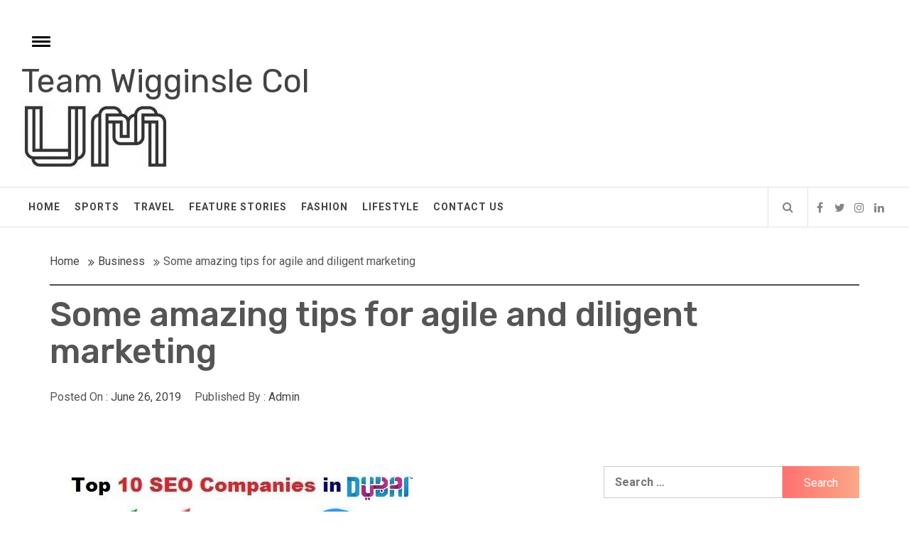

--- FILE ---
content_type: text/html; charset=UTF-8
request_url: https://teamwigginslecol.com/business/some-amazing-tips-for-agile-and-diligent-marketing/
body_size: 10195
content:
<!DOCTYPE html>
<html lang="en-US">
<head>
    <meta charset="UTF-8">
    <meta name="viewport" content="width=device-width, initial-scale=1.0, maximum-scale=1.0, user-scalable=no"/>
    <link rel="profile" href="https://gmpg.org/xfn/11">
    <link rel="pingback" href="https://teamwigginslecol.com/xmlrpc.php">
    <title>Some amazing tips for agile and diligent marketing &#8211; Team Wigginsle Col</title>
        <style type="text/css">
                                .inner-header-overlay {
                        background: #282828;
                        filter: alpha(opacity=65);
                        opacity: 0.65;
                    }
                    </style>

    <link rel='dns-prefetch' href='//fonts.googleapis.com'/>
<link rel='dns-prefetch' href='//s.w.org'/>
<link rel="alternate" type="application/rss+xml" title="Team Wigginsle Col &raquo; Feed" href="https://teamwigginslecol.com/feed/"/>
<link rel="alternate" type="application/rss+xml" title="Team Wigginsle Col &raquo; Comments Feed" href="https://teamwigginslecol.com/comments/feed/"/>
		<script type="text/javascript">window._wpemojiSettings={"baseUrl":"https:\/\/s.w.org\/images\/core\/emoji\/12.0.0-1\/72x72\/","ext":".png","svgUrl":"https:\/\/s.w.org\/images\/core\/emoji\/12.0.0-1\/svg\/","svgExt":".svg","source":{"concatemoji":"https:\/\/teamwigginslecol.com\/wp-includes\/js\/wp-emoji-release.min.js?ver=5.4.18"}};!function(e,a,t){var n,r,o,i=a.createElement("canvas"),p=i.getContext&&i.getContext("2d");function s(e,t){var a=String.fromCharCode;p.clearRect(0,0,i.width,i.height),p.fillText(a.apply(this,e),0,0);e=i.toDataURL();return p.clearRect(0,0,i.width,i.height),p.fillText(a.apply(this,t),0,0),e===i.toDataURL()}function c(e){var t=a.createElement("script");t.src=e,t.defer=t.type="text/javascript",a.getElementsByTagName("head")[0].appendChild(t)}for(o=Array("flag","emoji"),t.supports={everything:!0,everythingExceptFlag:!0},r=0;r<o.length;r++)t.supports[o[r]]=function(e){if(!p||!p.fillText)return!1;switch(p.textBaseline="top",p.font="600 32px Arial",e){case"flag":return s([127987,65039,8205,9895,65039],[127987,65039,8203,9895,65039])?!1:!s([55356,56826,55356,56819],[55356,56826,8203,55356,56819])&&!s([55356,57332,56128,56423,56128,56418,56128,56421,56128,56430,56128,56423,56128,56447],[55356,57332,8203,56128,56423,8203,56128,56418,8203,56128,56421,8203,56128,56430,8203,56128,56423,8203,56128,56447]);case"emoji":return!s([55357,56424,55356,57342,8205,55358,56605,8205,55357,56424,55356,57340],[55357,56424,55356,57342,8203,55358,56605,8203,55357,56424,55356,57340])}return!1}(o[r]),t.supports.everything=t.supports.everything&&t.supports[o[r]],"flag"!==o[r]&&(t.supports.everythingExceptFlag=t.supports.everythingExceptFlag&&t.supports[o[r]]);t.supports.everythingExceptFlag=t.supports.everythingExceptFlag&&!t.supports.flag,t.DOMReady=!1,t.readyCallback=function(){t.DOMReady=!0},t.supports.everything||(n=function(){t.readyCallback()},a.addEventListener?(a.addEventListener("DOMContentLoaded",n,!1),e.addEventListener("load",n,!1)):(e.attachEvent("onload",n),a.attachEvent("onreadystatechange",function(){"complete"===a.readyState&&t.readyCallback()})),(n=t.source||{}).concatemoji?c(n.concatemoji):n.wpemoji&&n.twemoji&&(c(n.twemoji),c(n.wpemoji)))}(window,document,window._wpemojiSettings);</script>
		<style type="text/css">
img.wp-smiley,
img.emoji {
	display: inline !important;
	border: none !important;
	box-shadow: none !important;
	height: 1em !important;
	width: 1em !important;
	margin: 0 .07em !important;
	vertical-align: -0.1em !important;
	background: none !important;
	padding: 0 !important;
}
</style>
	<link rel='stylesheet' id='wp-block-library-css' href='https://teamwigginslecol.com/wp-includes/css/dist/block-library/style.min.css?ver=5.4.18' type='text/css' media='all'/>
<link rel='stylesheet' id='contact-form-7-css' href='https://teamwigginslecol.com/wp-content/plugins/contact-form-7/includes/css/styles.css?ver=5.3.2' type='text/css' media='all'/>
<link rel='stylesheet' id='social_share_with_floating_bar-frontend-css' href='https://teamwigginslecol.com/wp-content/plugins/social-share-with-floating-bar/assets/css/frontend.min.css?ver=1.0.0' type='text/css' media='all'/>
<link rel='stylesheet' id='jquery-slick-css' href='https://teamwigginslecol.com/wp-content/themes/infinity-mag/assets/libraries/slick/css/slick.min.css?ver=5.4.18' type='text/css' media='all'/>
<link rel='stylesheet' id='font-awesome-css' href='https://teamwigginslecol.com/wp-content/themes/infinity-mag/assets/libraries/font-awesome/css/font-awesome.min.css?ver=5.4.18' type='text/css' media='all'/>
<link rel='stylesheet' id='sidr-nav-css' href='https://teamwigginslecol.com/wp-content/themes/infinity-mag/assets/libraries/sidr/css/jquery.sidr.dark.css?ver=5.4.18' type='text/css' media='all'/>
<link rel='stylesheet' id='magnific-popup-css' href='https://teamwigginslecol.com/wp-content/themes/infinity-mag/assets/libraries/magnific-popup/magnific-popup.css?ver=5.4.18' type='text/css' media='all'/>
<link rel='stylesheet' id='bootstrap-css' href='https://teamwigginslecol.com/wp-content/themes/infinity-mag/assets/libraries/bootstrap/css/bootstrap.min.css?ver=5.4.18' type='text/css' media='all'/>
<link rel='stylesheet' id='infinity-mag-style-css' href='https://teamwigginslecol.com/wp-content/themes/infinity-mag/style.css?ver=5.4.18' type='text/css' media='all'/>
<link rel='stylesheet' id='infinity-mag-google-fonts-css' href='https://fonts.googleapis.com/css?family=Rubik:300,400,500|Roboto:400,400i,700&#038;subset=latin,latin-ext' type='text/css' media='all'/>
<script type='text/javascript' src='https://teamwigginslecol.com/wp-includes/js/jquery/jquery.js?ver=1.12.4-wp'></script>
<script type='text/javascript' src='https://teamwigginslecol.com/wp-includes/js/jquery/jquery-migrate.min.js?ver=1.4.1'></script>
<link rel='https://api.w.org/' href='https://teamwigginslecol.com/wp-json/'/>
<link rel="EditURI" type="application/rsd+xml" title="RSD" href="https://teamwigginslecol.com/xmlrpc.php?rsd"/>
<link rel="wlwmanifest" type="application/wlwmanifest+xml" href="https://teamwigginslecol.com/wp-includes/wlwmanifest.xml"/> 
<link rel='prev' title='Fundamentals of material cutting you should know' href='https://teamwigginslecol.com/news/fundamentals-of-material-cutting-you-should-know/'/>
<link rel='next' title='Quick Guide to recruitment and its types' href='https://teamwigginslecol.com/business/quick-guide-to-recruitment-and-its-types/'/>
<meta name="generator" content="WordPress 5.4.18"/>
<link rel="canonical" href="https://teamwigginslecol.com/business/some-amazing-tips-for-agile-and-diligent-marketing/"/>
<link rel='shortlink' href='https://teamwigginslecol.com/?p=268'/>
<link rel="alternate" type="application/json+oembed" href="https://teamwigginslecol.com/wp-json/oembed/1.0/embed?url=https%3A%2F%2Fteamwigginslecol.com%2Fbusiness%2Fsome-amazing-tips-for-agile-and-diligent-marketing%2F"/>
<link rel="alternate" type="text/xml+oembed" href="https://teamwigginslecol.com/wp-json/oembed/1.0/embed?url=https%3A%2F%2Fteamwigginslecol.com%2Fbusiness%2Fsome-amazing-tips-for-agile-and-diligent-marketing%2F&#038;format=xml"/>
<link rel="apple-touch-icon" sizes="180x180" href="/wp-content/uploads/fbrfg/apple-touch-icon.png">
<link rel="icon" type="image/png" sizes="32x32" href="/wp-content/uploads/fbrfg/favicon-32x32.png">
<link rel="icon" type="image/png" sizes="16x16" href="/wp-content/uploads/fbrfg/favicon-16x16.png">
<link rel="manifest" href="/wp-content/uploads/fbrfg/site.webmanifest">
<link rel="mask-icon" href="/wp-content/uploads/fbrfg/safari-pinned-tab.svg" color="#5bbad5">
<link rel="shortcut icon" href="/wp-content/uploads/fbrfg/favicon.ico">
<meta name="msapplication-TileColor" content="#da532c">
<meta name="msapplication-config" content="/wp-content/uploads/fbrfg/browserconfig.xml">
<meta name="theme-color" content="#ffffff"></head>

<body data-rsssl=1 class="post-template-default single single-post postid-268 single-format-standard wp-custom-logo right-sidebar home-content-not-enabled">
    <div class="preloader">
        <div class="preloader-wrapper">
            <div class="loader">
                <span class="screen-reader-text">Loading...</span>
            </div>
        </div>
    </div>
<div id="page" class="site site-bg">
    <a class="skip-link screen-reader-text" href="#main">Skip to content</a>
    <header id="masthead" class="site-header" role="banner">
        <div class="upper-header">
            <div class="container-fluid">
                <div class="col-md-5 col-xs-12">

                                            <div class="twp-sidr">
                            <a id="widgets-nav" class="alt-bgcolor" href="#sidr-nav">
                                <span class="hamburger hamburger--arrow">
                                      <span class="hamburger-box">
                                        <span class="hamburger-inner">
                                           <small class="screen-reader-text">Toggle menu</small>
                                        </span>
                                      </span>
                                </span>
                            </a>
                        </div>
                    
                    <div class="site-branding">
                                                    <span class="site-title secondary-font">
                                    <a href="https://teamwigginslecol.com/" rel="home">
                                        Team Wigginsle Col                                    </a>
                                </span>
                        <a href="https://teamwigginslecol.com/" class="custom-logo-link" rel="home"><img width="207" height="96" src="https://teamwigginslecol.com/wp-content/uploads/2019/03/cropped-pngtree-Initial-Letter-UM-Logo-Template-png-clipart_3582096-e1553591588798.jpg" class="custom-logo" alt="Team Wigginsle Col"/></a>                    </div>
                </div>
                            </div>
        </div>
        <div class="site-navigation">
                        <div class="container-fluid">
                <div class="col-sm-12">
                        <nav class="main-navigation" role="navigation">

                            <a href="javascript:void(0)" class="skip-link-menu-start"></a>

                            <a href="javascript:void(0)" class="toggle-menu" aria-controls="primary-menu" aria-expanded="false">
                                 <span class="screen-reader-text">Primary Menu</span>
                                <i class="ham"></i>
                            </a>

                            <div class="menu"><ul id="primary-menu" class="menu"><li id="menu-item-154" class="menu-item menu-item-type-custom menu-item-object-custom menu-item-home menu-item-154"><a href="https://teamwigginslecol.com/">Home</a></li>
<li id="menu-item-149" class="menu-item menu-item-type-taxonomy menu-item-object-category menu-item-149"><a href="https://teamwigginslecol.com/category/sports/">Sports</a></li>
<li id="menu-item-150" class="menu-item menu-item-type-taxonomy menu-item-object-category menu-item-150"><a href="https://teamwigginslecol.com/category/travel/">Travel</a></li>
<li id="menu-item-151" class="menu-item menu-item-type-taxonomy menu-item-object-category menu-item-151"><a href="https://teamwigginslecol.com/category/feature-stories/">Feature Stories</a></li>
<li id="menu-item-152" class="menu-item menu-item-type-taxonomy menu-item-object-category menu-item-152"><a href="https://teamwigginslecol.com/category/fashion/">Fashion</a></li>
<li id="menu-item-153" class="menu-item menu-item-type-taxonomy menu-item-object-category menu-item-153"><a href="https://teamwigginslecol.com/category/lifestyle/">Lifestyle</a></li>
<li id="menu-item-168" class="menu-item menu-item-type-post_type menu-item-object-page menu-item-168"><a href="https://teamwigginslecol.com/contact-us/">Contact Us</a></li>
</ul></div>
                            <a href="javascript:void(0)" class="skip-link-menu-end"></a>

                            <div class="nav-right">

                                                                    <a href="javascript:void(0)" class="icon-search">
                                        <i class="twp-icon fa fa-search"></i>
                                    </a>
                                
                                                                    <div class="social-icons ">
                                        <div class="social-menu-container"><ul id="social-menu" class="twp-social-nav"><li id="menu-item-18" class="menu-item menu-item-type-custom menu-item-object-custom menu-item-18"><a target="_blank" rel="noopener noreferrer" href="https://#######.facebook.com/"><span class="screen-reader-text">Facebook</span></a></li>
<li id="menu-item-19" class="menu-item menu-item-type-custom menu-item-object-custom menu-item-19"><a target="_blank" rel="noopener noreferrer" href="https://#####.twitter.com"><span class="screen-reader-text">Twitter</span></a></li>
<li id="menu-item-23" class="menu-item menu-item-type-custom menu-item-object-custom menu-item-23"><a href="https://#####.instagram.com/"><span class="screen-reader-text">Instagram</span></a></li>
<li id="menu-item-21" class="menu-item menu-item-type-custom menu-item-object-custom menu-item-21"><a target="_blank" rel="noopener noreferrer" href="https://#####.linkedin.com/"><span class="screen-reader-text">Linkedin</span></a></li>
</ul></div>                                    </div>
                                                            </div>

                        </nav>
                        <!-- #site-navigation -->

                    </div>
            </div>
        </div>

    </header>

    
        <div class="popup-search">
            <div class="table-align">

                <a href="javascript:void(0)" class="skip-link-search-start"></a>

                
                <div class="table-align-cell v-align-middle">
                    <form role="search" method="get" class="search-form" action="https://teamwigginslecol.com/">
				<label>
					<span class="screen-reader-text">Search for:</span>
					<input type="search" class="search-field" placeholder="Search &hellip;" value="" name="s"/>
				</label>
				<input type="submit" class="search-submit" value="Search"/>
			</form>                </div>

                <a href="javascript:void(0)" class="close-popup"></a>

                <a href="javascript:void(0)" class="screen-reader-text search-focus-active"></a>
            </div>
            
        </div>

    
<!-- Innerpage Header Begins Here -->
                <div class="inner-banner-1">
            <header class="entry-header">
                <div class="container">
                    <div class="row">
                        <div class="col-md-12">
                            <div class="twp-bredcrumb">
                                <div role="navigation" aria-label="Breadcrumbs" class="breadcrumb-trail breadcrumbs" itemprop="breadcrumb"><ul class="trail-items" itemscope itemtype="http://schema.org/BreadcrumbList"><meta name="numberOfItems" content="3"/><meta name="itemListOrder" content="Ascending"/><li itemprop="itemListElement" itemscope itemtype="http://schema.org/ListItem" class="trail-item trail-begin"><a href="https://teamwigginslecol.com" rel="home"><span itemprop="name">Home</span></a><meta itemprop="position" content="1"/></li><li itemprop="itemListElement" itemscope itemtype="http://schema.org/ListItem" class="trail-item"><a href="https://teamwigginslecol.com/category/business/"><span itemprop="name">Business</span></a><meta itemprop="position" content="2"/></li><li itemprop="itemListElement" itemscope itemtype="http://schema.org/ListItem" class="trail-item trail-end"><span itemprop="name">Some amazing tips for agile and diligent marketing</span><meta itemprop="position" content="3"/></li></ul></div>                            </div>
                        </div>
                        <div class="col-md-12">
                            <h1 class="entry-title">Some amazing tips for agile and diligent marketing</h1>                                                            <header class="entry-header">
                                    <div class="entry-meta entry-inner">
                                        <span class="posted-on"> Posted On : <a href="https://teamwigginslecol.com/business/some-amazing-tips-for-agile-and-diligent-marketing/" rel="bookmark"><time class="entry-date published updated" datetime="2019-06-26T05:01:41+00:00">June 26, 2019</time></a></span><span class="byline"> Published By : <span class="author vcard"><a class="url fn n" href="https://teamwigginslecol.com/author/admin/">Admin</a></span></span>                                    </div>
                                </header>
                                                    </div>
                    </div>
                </div>
            </header>
        </div>
    
        <!-- Innerpage Header Ends Here -->
<div id="content" class="site-content">
	<div id="primary" class="content-area">
		<main id="main" class="site-main" role="main">

		
<article id="post-268" class="post-268 post type-post status-publish format-standard has-post-thumbnail hentry category-business">
    
        <div class="entry-content">
            <div class='image-full twp-featured-image'><img width="523" height="300" src="https://teamwigginslecol.com/wp-content/uploads/2019/06/SEO-Companies-in-Dubai.jpg" class="attachment-full size-full wp-post-image" alt="" srcset="https://teamwigginslecol.com/wp-content/uploads/2019/06/SEO-Companies-in-Dubai.jpg 523w, https://teamwigginslecol.com/wp-content/uploads/2019/06/SEO-Companies-in-Dubai-300x172.jpg 300w" sizes="(max-width: 523px) 100vw, 523px"/></div>            <p>In this day and age, we would agree with the fact that it is marketing that has shaken the world of business to the very core. It is brought a revolutionary change in the methods of expanding and growing business. We need to understand that without effective marketing it is impossible for all of us to take our business to another level of success. The more we will make the best use of marketing or create strategic marketing plan the better we will be able to make our business prosperous within a short span of time. Certainly, a <a href="https://www.unitedseo.ae/services/reputation-management/">reputation management agency</a> can play a substantial role in making our brand popular as well as in creating a positive image of the brand in the minds of people; however, the fact of the matter is that nothing is more important than creating a strategic and effective marketing plan in order to make our brand successful and popular among people.</p>
<p>Therefore, it is extremely important to look forward to creating an outstanding marketing plan in order to ensure the success and popularity of the brand. It would certainly play a substantial role in providing you great results for your success within a short span of time. However, the fact of the matter is that marketing is not at all everyone’s cup of tea. Only people who can understand the process of marketing deeply contribute to the growth of the company within a short span of time. Therefore, primarily all you must do is to hire some amazing and exceptional marketing experts to ensure proper marketing of your product.</p>
<p>However, in order to make people aware of the most amazing and exceptional marketing tips, we have mentioned some of the tips for agile and diligent marketing. Certainly, relying on the marketing tips mentioned below would certainly pave the way for growth and success of your business within a short span of time.</p>
<p><strong>SEO marketing: </strong></p>
<p>Believe it or not, there is no better way of making people familiar with the qualities of your product than SEO marketing. Therefore, it is extremely important for us to look forward to SEO marketing in order to make our business popular and successful within a short span of time. You can look up to <a href="https://www.unitedseo.ae/">SEO Companies in Dubai</a> in order to make people aware of your brand.</p>
<p><strong>Social media marketing:</strong></p>
<p>Certainly, social media is the most strong and effective marketing tool that can help our business to grow within a short span of time. Therefore, with the help of social media, you can increase the popularity of your product.</p>
                    </div><!-- .entry-content -->

        <footer class="entry-footer">
            <span class="cat-links"><span class="text-uppercase">Posted in: <a href="https://teamwigginslecol.com/category/business/" rel="category tag">Business</a>        </footer><!-- .entry-footer -->
    
</article><!-- #post-## -->

	<nav class="navigation post-navigation" role="navigation" aria-label="Posts">
		<h2 class="screen-reader-text">Post navigation</h2>
		<div class="nav-links"><div class="nav-previous"><a href="https://teamwigginslecol.com/news/fundamentals-of-material-cutting-you-should-know/" rel="prev">Fundamentals of material cutting you should know</a></div><div class="nav-next"><a href="https://teamwigginslecol.com/business/quick-guide-to-recruitment-and-its-types/" rel="next">Quick Guide to recruitment and its types</a></div></div>
	</nav>
		</main><!-- #main -->
	</div><!-- #primary -->


<aside id="secondary" class="widget-area" role="complementary">
	<div class="theiaStickySidebar">
		<div id="search-2" class="widget clearfix widget_search"><form role="search" method="get" class="search-form" action="https://teamwigginslecol.com/">
				<label>
					<span class="screen-reader-text">Search for:</span>
					<input type="search" class="search-field" placeholder="Search &hellip;" value="" name="s"/>
				</label>
				<input type="submit" class="search-submit" value="Search"/>
			</form></div><div id="infinity-mag-tabbed-1" class="widget clearfix infinity_mag_widget_tabbed">            <div class="tabbed-container">
                <div class="section-head primary-bgcolor">
                    <ul class="nav nav-tabs" role="tablist">
                        <li role="presentation" class="tab tab-popular active">
                            <a href="#tabbed-1-popular" aria-controls="Popular" role="tab" data-toggle="tab" class="primary-bgcolor">
                                Popular                            </a>
                        </li>
                        <li class="tab tab-recent">
                            <a href="#tabbed-1-recent" aria-controls="Recent" role="tab" data-toggle="tab" class="primary-bgcolor">
                                Recent                            </a>
                        </li>
                        <li class="tab tab-comments">
                            <a href="#tabbed-1-comments" aria-controls="Comments" role="tab" data-toggle="tab" class="primary-bgcolor">
                                Comments                            </a>
                        </li>
                    </ul>
                </div>
                <div class="tab-content">
                    <div id="tabbed-1-popular" role="tabpanel" class="tab-pane active">
                                                            <ul class="article-item article-list-item article-tabbed-list article-item-left">
                                                        <li class="full-item">
                        <div class="row">
                            <div class="item-image col col-four">
                                <a href="https://teamwigginslecol.com/news/fundamentals-of-material-cutting-you-should-know/" class="news-item-thumb">
                                                                                                                                                                <img src="https://teamwigginslecol.com/wp-content/uploads/2019/03/waterjet-cutting-725x480.jpeg" alt=""/>
                                                                                                            </a>
                            </div>
                            <div class="full-item-details col col-six">
                                <div class="full-item-content">
                                    <h3 class="small-title">
                                        <a href="https://teamwigginslecol.com/news/fundamentals-of-material-cutting-you-should-know/">
                                            Fundamentals of material cutting you should know                                        </a>
                                    </h3>
                                    <div class="post-meta">
                        <span>
                            Posted On: March 26, 2019                        </span>
                                    </div>
                                    <div class="full-item-desc">
                                                                                    <div class="post-description">
                                                                                                    <p>&nbsp; Are you an entrepreneur looking to hire material cutting...</p>
                                                                                            </div>
                                                                            </div>
                                </div>
                            </div>
                        </div><!-- .news-content -->
                    </li>
                                                        <li class="full-item">
                        <div class="row">
                            <div class="item-image col col-four">
                                <a href="https://teamwigginslecol.com/business/some-amazing-tips-for-agile-and-diligent-marketing/" class="news-item-thumb">
                                                                                                                                                                <img src="https://teamwigginslecol.com/wp-content/uploads/2019/06/SEO-Companies-in-Dubai.jpg" alt=""/>
                                                                                                            </a>
                            </div>
                            <div class="full-item-details col col-six">
                                <div class="full-item-content">
                                    <h3 class="small-title">
                                        <a href="https://teamwigginslecol.com/business/some-amazing-tips-for-agile-and-diligent-marketing/">
                                            Some amazing tips for agile and diligent marketing                                        </a>
                                    </h3>
                                    <div class="post-meta">
                        <span>
                            Posted On: June 26, 2019                        </span>
                                    </div>
                                    <div class="full-item-desc">
                                                                                    <div class="post-description">
                                                                                                    <p>In this day and age, we would agree with the...</p>
                                                                                            </div>
                                                                            </div>
                                </div>
                            </div>
                        </div><!-- .news-content -->
                    </li>
                                                        <li class="full-item">
                        <div class="row">
                            <div class="item-image col col-four">
                                <a href="https://teamwigginslecol.com/business/quick-guide-to-recruitment-and-its-types/" class="news-item-thumb">
                                                                                                                                                                <img src="https://teamwigginslecol.com/wp-content/uploads/2019/11/Quick-Guide-to-recruitment-and-its-types.jpg" alt=""/>
                                                                                                            </a>
                            </div>
                            <div class="full-item-details col col-six">
                                <div class="full-item-content">
                                    <h3 class="small-title">
                                        <a href="https://teamwigginslecol.com/business/quick-guide-to-recruitment-and-its-types/">
                                            Quick Guide to recruitment and its types                                        </a>
                                    </h3>
                                    <div class="post-meta">
                        <span>
                            Posted On: November 27, 2019                        </span>
                                    </div>
                                    <div class="full-item-desc">
                                                                                    <div class="post-description">
                                                                                                    <p>Recruitment is basically an elaborate process of hiring employees through...</p>
                                                                                            </div>
                                                                            </div>
                                </div>
                            </div>
                        </div><!-- .news-content -->
                    </li>
                            </ul><!-- .news-list -->
                                                    </div>
                    <div id="tabbed-1-recent" role="tabpanel" class="tab-pane">
                                                            <ul class="article-item article-list-item article-tabbed-list article-item-left">
                                                        <li class="full-item">
                        <div class="row">
                            <div class="item-image col col-four">
                                <a href="https://teamwigginslecol.com/general/luxury-car-rental-tips-for-a-first-class-experience/" class="news-item-thumb">
                                                                                                                                                                <img src="https://teamwigginslecol.com/wp-content/uploads/2026/01/eukR6X1MmxR9ondFc1yzAUGZk-725x480.jpg" alt=""/>
                                                                                                            </a>
                            </div>
                            <div class="full-item-details col col-six">
                                <div class="full-item-content">
                                    <h3 class="small-title">
                                        <a href="https://teamwigginslecol.com/general/luxury-car-rental-tips-for-a-first-class-experience/">
                                            Luxury Car Rental Tips For A First-Class Experience                                        </a>
                                    </h3>
                                    <div class="post-meta">
                        <span>
                            Posted On: January 8, 2026                        </span>
                                    </div>
                                    <div class="full-item-desc">
                                                                                    <div class="post-description">
                                                                                                    <p>Embarking on a journey with a luxury car rental is...</p>
                                                                                            </div>
                                                                            </div>
                                </div>
                            </div>
                        </div><!-- .news-content -->
                    </li>
                                                        <li class="full-item">
                        <div class="row">
                            <div class="item-image col col-four">
                                <a href="https://teamwigginslecol.com/general/information-about-capital-gains-tax-on-property/" class="news-item-thumb">
                                                                                                                                                                <img src="https://teamwigginslecol.com/wp-content/uploads/2025/11/invest-dubai-rdkk71k83ol4y6b9b20vemv62hk7xrnn32n130elbk-725x480.jpg" alt=""/>
                                                                                                            </a>
                            </div>
                            <div class="full-item-details col col-six">
                                <div class="full-item-content">
                                    <h3 class="small-title">
                                        <a href="https://teamwigginslecol.com/general/information-about-capital-gains-tax-on-property/">
                                            Information About Capital Gains Tax on Property                                        </a>
                                    </h3>
                                    <div class="post-meta">
                        <span>
                            Posted On: November 25, 2025                        </span>
                                    </div>
                                    <div class="full-item-desc">
                                                                                    <div class="post-description">
                                                                                                    <p>Capital gains tax relates to profit made when a home...</p>
                                                                                            </div>
                                                                            </div>
                                </div>
                            </div>
                        </div><!-- .news-content -->
                    </li>
                                                        <li class="full-item">
                        <div class="row">
                            <div class="item-image col col-four">
                                <a href="https://teamwigginslecol.com/general/the-top-geekvape-aegis-accessories-you-must-have/" class="news-item-thumb">
                                                                                                                                                                <img src="https://teamwigginslecol.com/wp-content/uploads/2025/09/download-2025-09-24T111610.261.png" alt=""/>
                                                                                                            </a>
                            </div>
                            <div class="full-item-details col col-six">
                                <div class="full-item-content">
                                    <h3 class="small-title">
                                        <a href="https://teamwigginslecol.com/general/the-top-geekvape-aegis-accessories-you-must-have/">
                                            The Top Geekvape Aegis Accessories You Must Have                                        </a>
                                    </h3>
                                    <div class="post-meta">
                        <span>
                            Posted On: September 24, 2025                        </span>
                                    </div>
                                    <div class="full-item-desc">
                                                                                    <div class="post-description">
                                                                                                    <p>The Geekvape Aegis is built to last, a true workhorse...</p>
                                                                                            </div>
                                                                            </div>
                                </div>
                            </div>
                        </div><!-- .news-content -->
                    </li>
                                                        <li class="full-item">
                        <div class="row">
                            <div class="item-image col col-four">
                                <a href="https://teamwigginslecol.com/general/top-services-offered-by-advertising-agencies/" class="news-item-thumb">
                                                                                                                                                                <img src="https://teamwigginslecol.com/wp-content/uploads/2025/09/download-2025-09-23T110747.702-725x480.png" alt=""/>
                                                                                                            </a>
                            </div>
                            <div class="full-item-details col col-six">
                                <div class="full-item-content">
                                    <h3 class="small-title">
                                        <a href="https://teamwigginslecol.com/general/top-services-offered-by-advertising-agencies/">
                                            Top Services Offered By Advertising Agencies                                        </a>
                                    </h3>
                                    <div class="post-meta">
                        <span>
                            Posted On: September 23, 2025                        </span>
                                    </div>
                                    <div class="full-item-desc">
                                                                                    <div class="post-description">
                                                                                                    <p>When you think of an advertising agency, you might picture...</p>
                                                                                            </div>
                                                                            </div>
                                </div>
                            </div>
                        </div><!-- .news-content -->
                    </li>
                                                        <li class="full-item">
                        <div class="row">
                            <div class="item-image col col-four">
                                <a href="https://teamwigginslecol.com/general/common-challenges-in-component-dimensional-analysis/" class="news-item-thumb">
                                                                                                                                                                <img src="https://teamwigginslecol.com/wp-content/uploads/2025/09/reverse-engineering-725x480.jpeg" alt=""/>
                                                                                                            </a>
                            </div>
                            <div class="full-item-details col col-six">
                                <div class="full-item-content">
                                    <h3 class="small-title">
                                        <a href="https://teamwigginslecol.com/general/common-challenges-in-component-dimensional-analysis/">
                                            Common Challenges in Component Dimensional Analysis                                        </a>
                                    </h3>
                                    <div class="post-meta">
                        <span>
                            Posted On: September 16, 2025                        </span>
                                    </div>
                                    <div class="full-item-desc">
                                                                                    <div class="post-description">
                                                                                                    <p>While working with mechanical parts, checking their exact size and...</p>
                                                                                            </div>
                                                                            </div>
                                </div>
                            </div>
                        </div><!-- .news-content -->
                    </li>
                            </ul><!-- .news-list -->
                                                    </div>
                    <div id="tabbed-1-comments" role="tabpanel" class="tab-pane">
                                                                    </div>
                </div>
            </div>
            </div><div id="infinity-mag-social-layout-1" class="widget clearfix infinity_mag_social_widget"><div class='widget-header-wrapper'><h2 class="widget-title">Follow US</h2></div>            <div class="social-widget-menu">
                <div class="menu-social-menu-container"><ul id="menu-social-menu" class="menu"><li class="menu-item menu-item-type-custom menu-item-object-custom menu-item-18"><a target="_blank" rel="noopener noreferrer" href="https://#######.facebook.com/"><span class="screen-reader-text">Facebook</span></a></li>
<li class="menu-item menu-item-type-custom menu-item-object-custom menu-item-19"><a target="_blank" rel="noopener noreferrer" href="https://#####.twitter.com"><span class="screen-reader-text">Twitter</span></a></li>
<li class="menu-item menu-item-type-custom menu-item-object-custom menu-item-23"><a href="https://#####.instagram.com/"><span class="screen-reader-text">Instagram</span></a></li>
<li class="menu-item menu-item-type-custom menu-item-object-custom menu-item-21"><a target="_blank" rel="noopener noreferrer" href="https://#####.linkedin.com/"><span class="screen-reader-text">Linkedin</span></a></li>
</ul></div>            </div>
                        </div><div id="categories-2" class="widget clearfix widget_categories"><h2 class="widget-title">Categories</h2>		<ul>
				<li class="cat-item cat-item-2"><a href="https://teamwigginslecol.com/category/business/">Business</a>
</li>
	<li class="cat-item cat-item-28"><a href="https://teamwigginslecol.com/category/general/">general</a>
</li>
	<li class="cat-item cat-item-29"><a href="https://teamwigginslecol.com/category/immigration/">immigration</a>
</li>
	<li class="cat-item cat-item-7"><a href="https://teamwigginslecol.com/category/news/">News</a>
</li>
		</ul>
			</div>	</div>
</aside><!-- #secondary -->
</div><!-- #content -->

            <div class="footer-widget-area">
            <div class="container">
                <div class="row">
                    <div class="col-sm-12 col-xs-12">
                        <span class="footer-divider footer-divider-top"></span>
                    </div>

                                                                <div class="footer-widget-wrapper col-md-4">
                            		<div id="recent-posts-4" class="widget clearfix widget_recent_entries">		<h2 class="widget-title">Recent Posts</h2>		<ul>
											<li>
					<a href="https://teamwigginslecol.com/general/luxury-car-rental-tips-for-a-first-class-experience/">Luxury Car Rental Tips For A First-Class Experience</a>
									</li>
											<li>
					<a href="https://teamwigginslecol.com/general/information-about-capital-gains-tax-on-property/">Information About Capital Gains Tax on Property</a>
									</li>
											<li>
					<a href="https://teamwigginslecol.com/general/the-top-geekvape-aegis-accessories-you-must-have/">The Top Geekvape Aegis Accessories You Must Have</a>
									</li>
											<li>
					<a href="https://teamwigginslecol.com/general/top-services-offered-by-advertising-agencies/">Top Services Offered By Advertising Agencies</a>
									</li>
											<li>
					<a href="https://teamwigginslecol.com/general/common-challenges-in-component-dimensional-analysis/">Common Challenges in Component Dimensional Analysis</a>
									</li>
											<li>
					<a href="https://teamwigginslecol.com/general/the-real-difference-between-synthetic-and-conventional-lubricants/">The Real Difference Between Synthetic And Conventional Lubricants</a>
									</li>
											<li>
					<a href="https://teamwigginslecol.com/general/how-to-create-a-cozy-atmosphere-in-your-apartment/">How To Create A Cozy Atmosphere In Your Apartment</a>
									</li>
					</ul>
		</div>                        </div>
                                                                <div class="footer-widget-wrapper col-md-4">
                            <div id="media_gallery-1" class="widget clearfix widget_media_gallery"><h2 class="widget-title">Image Gallery</h2><div id='gallery-1' class='gallery galleryid-268 gallery-columns-2 gallery-size-medium'><figure class='gallery-item'>
			<div class='gallery-icon landscape'>
				<a href='https://teamwigginslecol.com/wp-content/uploads/2018/07/pexels-photo-356170.jpeg'><img width="300" height="200" src="https://teamwigginslecol.com/wp-content/uploads/2018/07/pexels-photo-356170-300x200.jpeg" class="attachment-medium size-medium" alt="" srcset="https://teamwigginslecol.com/wp-content/uploads/2018/07/pexels-photo-356170-300x200.jpeg 300w, https://teamwigginslecol.com/wp-content/uploads/2018/07/pexels-photo-356170-768x512.jpeg 768w, https://teamwigginslecol.com/wp-content/uploads/2018/07/pexels-photo-356170-1024x682.jpeg 1024w, https://teamwigginslecol.com/wp-content/uploads/2018/07/pexels-photo-356170-725x480.jpeg 725w, https://teamwigginslecol.com/wp-content/uploads/2018/07/pexels-photo-356170.jpeg 1280w" sizes="(max-width: 300px) 100vw, 300px"/></a>
			</div></figure><figure class='gallery-item'>
			<div class='gallery-icon landscape'>
				<a href='https://teamwigginslecol.com/wp-content/uploads/2018/07/pexels-photo-843256.jpeg'><img width="300" height="200" src="https://teamwigginslecol.com/wp-content/uploads/2018/07/pexels-photo-843256-300x200.jpeg" class="attachment-medium size-medium" alt="" srcset="https://teamwigginslecol.com/wp-content/uploads/2018/07/pexels-photo-843256-300x200.jpeg 300w, https://teamwigginslecol.com/wp-content/uploads/2018/07/pexels-photo-843256-768x512.jpeg 768w, https://teamwigginslecol.com/wp-content/uploads/2018/07/pexels-photo-843256-1024x683.jpeg 1024w, https://teamwigginslecol.com/wp-content/uploads/2018/07/pexels-photo-843256-725x480.jpeg 725w, https://teamwigginslecol.com/wp-content/uploads/2018/07/pexels-photo-843256.jpeg 1920w" sizes="(max-width: 300px) 100vw, 300px"/></a>
			</div></figure><figure class='gallery-item'>
			<div class='gallery-icon landscape'>
				<a href='https://teamwigginslecol.com/wp-content/uploads/2018/07/pexels-photo-1179156.jpeg'><img width="300" height="200" src="https://teamwigginslecol.com/wp-content/uploads/2018/07/pexels-photo-1179156-300x200.jpeg" class="attachment-medium size-medium" alt="" srcset="https://teamwigginslecol.com/wp-content/uploads/2018/07/pexels-photo-1179156-300x200.jpeg 300w, https://teamwigginslecol.com/wp-content/uploads/2018/07/pexels-photo-1179156-768x512.jpeg 768w, https://teamwigginslecol.com/wp-content/uploads/2018/07/pexels-photo-1179156-1024x683.jpeg 1024w, https://teamwigginslecol.com/wp-content/uploads/2018/07/pexels-photo-1179156-725x480.jpeg 725w, https://teamwigginslecol.com/wp-content/uploads/2018/07/pexels-photo-1179156.jpeg 1920w" sizes="(max-width: 300px) 100vw, 300px"/></a>
			</div></figure><figure class='gallery-item'>
			<div class='gallery-icon landscape'>
				<a href='https://teamwigginslecol.com/wp-content/uploads/2018/07/pexels-photo-629168.jpeg'><img width="300" height="200" src="https://teamwigginslecol.com/wp-content/uploads/2018/07/pexels-photo-629168-300x200.jpeg" class="attachment-medium size-medium" alt="" srcset="https://teamwigginslecol.com/wp-content/uploads/2018/07/pexels-photo-629168-300x200.jpeg 300w, https://teamwigginslecol.com/wp-content/uploads/2018/07/pexels-photo-629168-768x513.jpeg 768w, https://teamwigginslecol.com/wp-content/uploads/2018/07/pexels-photo-629168-1024x684.jpeg 1024w, https://teamwigginslecol.com/wp-content/uploads/2018/07/pexels-photo-629168-725x480.jpeg 725w, https://teamwigginslecol.com/wp-content/uploads/2018/07/pexels-photo-629168.jpeg 1920w" sizes="(max-width: 300px) 100vw, 300px"/></a>
			</div></figure><figure class='gallery-item'>
			<div class='gallery-icon landscape'>
				<a href='https://teamwigginslecol.com/wp-content/uploads/2018/07/pexels-photo-267961.jpeg'><img width="300" height="200" src="https://teamwigginslecol.com/wp-content/uploads/2018/07/pexels-photo-267961-300x200.jpeg" class="attachment-medium size-medium" alt="" srcset="https://teamwigginslecol.com/wp-content/uploads/2018/07/pexels-photo-267961-300x200.jpeg 300w, https://teamwigginslecol.com/wp-content/uploads/2018/07/pexels-photo-267961-768x512.jpeg 768w, https://teamwigginslecol.com/wp-content/uploads/2018/07/pexels-photo-267961-1024x683.jpeg 1024w, https://teamwigginslecol.com/wp-content/uploads/2018/07/pexels-photo-267961-725x480.jpeg 725w, https://teamwigginslecol.com/wp-content/uploads/2018/07/pexels-photo-267961.jpeg 1920w" sizes="(max-width: 300px) 100vw, 300px"/></a>
			</div></figure><figure class='gallery-item'>
			<div class='gallery-icon landscape'>
				<a href='https://teamwigginslecol.com/wp-content/uploads/2018/07/pexels-photo-1191377.jpeg'><img width="300" height="200" src="https://teamwigginslecol.com/wp-content/uploads/2018/07/pexels-photo-1191377-300x200.jpeg" class="attachment-medium size-medium" alt="" srcset="https://teamwigginslecol.com/wp-content/uploads/2018/07/pexels-photo-1191377-300x200.jpeg 300w, https://teamwigginslecol.com/wp-content/uploads/2018/07/pexels-photo-1191377-768x512.jpeg 768w, https://teamwigginslecol.com/wp-content/uploads/2018/07/pexels-photo-1191377-1024x683.jpeg 1024w, https://teamwigginslecol.com/wp-content/uploads/2018/07/pexels-photo-1191377-725x480.jpeg 725w, https://teamwigginslecol.com/wp-content/uploads/2018/07/pexels-photo-1191377.jpeg 1920w" sizes="(max-width: 300px) 100vw, 300px"/></a>
			</div></figure><figure class='gallery-item'>
			<div class='gallery-icon landscape'>
				<a href='https://teamwigginslecol.com/wp-content/uploads/2018/06/pexels-photo-1010657.jpeg'><img width="300" height="200" src="https://teamwigginslecol.com/wp-content/uploads/2018/06/pexels-photo-1010657-300x200.jpeg" class="attachment-medium size-medium" alt="" srcset="https://teamwigginslecol.com/wp-content/uploads/2018/06/pexels-photo-1010657-300x200.jpeg 300w, https://teamwigginslecol.com/wp-content/uploads/2018/06/pexels-photo-1010657-768x512.jpeg 768w, https://teamwigginslecol.com/wp-content/uploads/2018/06/pexels-photo-1010657-1024x683.jpeg 1024w, https://teamwigginslecol.com/wp-content/uploads/2018/06/pexels-photo-1010657-725x480.jpeg 725w, https://teamwigginslecol.com/wp-content/uploads/2018/06/pexels-photo-1010657.jpeg 1920w" sizes="(max-width: 300px) 100vw, 300px"/></a>
			</div></figure><figure class='gallery-item'>
			<div class='gallery-icon landscape'>
				<a href='https://teamwigginslecol.com/wp-content/uploads/2018/07/pexels-photo-209977.jpeg'><img width="300" height="200" src="https://teamwigginslecol.com/wp-content/uploads/2018/07/pexels-photo-209977-300x200.jpeg" class="attachment-medium size-medium" alt="" srcset="https://teamwigginslecol.com/wp-content/uploads/2018/07/pexels-photo-209977-300x200.jpeg 300w, https://teamwigginslecol.com/wp-content/uploads/2018/07/pexels-photo-209977-768x512.jpeg 768w, https://teamwigginslecol.com/wp-content/uploads/2018/07/pexels-photo-209977-1024x683.jpeg 1024w, https://teamwigginslecol.com/wp-content/uploads/2018/07/pexels-photo-209977-725x480.jpeg 725w, https://teamwigginslecol.com/wp-content/uploads/2018/07/pexels-photo-209977.jpeg 1920w" sizes="(max-width: 300px) 100vw, 300px"/></a>
			</div></figure>
		</div>
</div>                        </div>
                                                        </div>
            </div>
        </div>

    
<footer id="colophon" class="site-footer" role="contentinfo">
    <div class="footer-bottom">
        <div class="container">
            <div class="row">
                <div class="col-sm-12 col-xs-12">
                    <span class="footer-divider"></span>
                </div>
                <div class="col-sm-6 col-xs-12">
                                            <div class="twp-social-share">
                            <div class="social-icons ">
                                <div class="social-menu-container"><ul id="social-menu" class="twp-social-nav"><li class="menu-item menu-item-type-custom menu-item-object-custom menu-item-18"><a target="_blank" rel="noopener noreferrer" href="https://#######.facebook.com/"><span class="screen-reader-text">Facebook</span></a></li>
<li class="menu-item menu-item-type-custom menu-item-object-custom menu-item-19"><a target="_blank" rel="noopener noreferrer" href="https://#####.twitter.com"><span class="screen-reader-text">Twitter</span></a></li>
<li class="menu-item menu-item-type-custom menu-item-object-custom menu-item-23"><a href="https://#####.instagram.com/"><span class="screen-reader-text">Instagram</span></a></li>
<li class="menu-item menu-item-type-custom menu-item-object-custom menu-item-21"><a target="_blank" rel="noopener noreferrer" href="https://#####.linkedin.com/"><span class="screen-reader-text">Linkedin</span></a></li>
</ul></div>                            </div>
                        </div>
                                    </div>
                <div class="col-sm-6 col-xs-12">
                                            <div class="site-footer-menu">
                            <div class="menu-footer-menu-container"><ul id="footer-menu" class=""><li id="menu-item-61" class="menu-item menu-item-type-custom menu-item-object-custom menu-item-61"><a href="https://demo.themeinwp.com/infinity-mag/">Home</a></li>
<li id="menu-item-103" class="menu-item menu-item-type-taxonomy menu-item-object-category menu-item-103"><a href="https://teamwigginslecol.com/category/sports/">Sports</a></li>
<li id="menu-item-104" class="menu-item menu-item-type-taxonomy menu-item-object-category menu-item-104"><a href="https://teamwigginslecol.com/category/fashion/">Fashion</a></li>
<li id="menu-item-105" class="menu-item menu-item-type-taxonomy menu-item-object-category menu-item-105"><a href="https://teamwigginslecol.com/category/lifestyle/">Lifestyle</a></li>
<li id="menu-item-106" class="menu-item menu-item-type-taxonomy menu-item-object-category menu-item-106"><a href="https://teamwigginslecol.com/category/travel/">Travel</a></li>
</ul></div>                        </div>
                                    </div>

                <div class="col-sm-12 col-xs-12">
                    <span class="footer-divider"></span>
                </div>

                <div class="col-sm-12 col-xs-12">
                    <div class="site-copyright">
                        <div class="row">
                            <div class="twp-equal">
                                <div class="col-md-4">
                                 
                                </div>
                                <div class="col-md-4">
                                    <div class="footer-logo text-center">
                                        <a href="https://teamwigginslecol.com/" class="custom-logo-link" rel="home"><img width="207" height="96" src="https://teamwigginslecol.com/wp-content/uploads/2019/03/cropped-pngtree-Initial-Letter-UM-Logo-Template-png-clipart_3582096-e1553591588798.jpg" class="custom-logo" alt="Team Wigginsle Col"/></a>                                        <span class="site-title secondary-font">
                                            <a href="https://teamwigginslecol.com/" rel="home">
                                                Team Wigginsle Col                                            </a>
                                        </span>
                                                                            </div>
                                </div>
                                <div class="col-md-4">
                                    <div class="theme-info">
                                    Copyright &copy; 2026
                                    </div>
                                </div>
                            </div>
                        </div>
                    </div>
                </div>
            </div>
        </div>
    </div>
</footer>

</div><!-- #page -->


    <div id="sidr-nav">
        <div class="sidr-header">

            <a href="javascript:void(0)" class="skip-link-offcanvas-start"></a>

            <div class="sidr-left">
                <a href="https://teamwigginslecol.com/" class="custom-logo-link" rel="home"><img width="207" height="96" src="https://teamwigginslecol.com/wp-content/uploads/2019/03/cropped-pngtree-Initial-Letter-UM-Logo-Template-png-clipart_3582096-e1553591588798.jpg" class="custom-logo" alt="Team Wigginsle Col"/></a>                <span class="site-title secondary-font">
                    <a href="https://teamwigginslecol.com/" rel="home">
                        Team Wigginsle Col                    </a>
                </span>
                            </div>
            
            <div class="sidr-right">
                <a class="sidr-class-sidr-button-close" href="#sidr-nav">
                    <span class="screen-reader-text">Close</span>
                    <i class="fa fa-close"></i>
                </a>
            </div>

            
        </div>

        <!-- slider menu sidebar content -->
        <div id="search-4" class="widget clearfix widget_search"><form role="search" method="get" class="search-form" action="https://teamwigginslecol.com/">
				<label>
					<span class="screen-reader-text">Search for:</span>
					<input type="search" class="search-field" placeholder="Search &hellip;" value="" name="s"/>
				</label>
				<input type="submit" class="search-submit" value="Search"/>
			</form></div><div id="nav_menu-2" class="widget clearfix widget_nav_menu"><div class="menu-my-menu-container"><ul id="menu-my-menu" class="menu"><li class="menu-item menu-item-type-custom menu-item-object-custom menu-item-home menu-item-154"><a href="https://teamwigginslecol.com/">Home</a></li>
<li class="menu-item menu-item-type-taxonomy menu-item-object-category menu-item-149"><a href="https://teamwigginslecol.com/category/sports/">Sports</a></li>
<li class="menu-item menu-item-type-taxonomy menu-item-object-category menu-item-150"><a href="https://teamwigginslecol.com/category/travel/">Travel</a></li>
<li class="menu-item menu-item-type-taxonomy menu-item-object-category menu-item-151"><a href="https://teamwigginslecol.com/category/feature-stories/">Feature Stories</a></li>
<li class="menu-item menu-item-type-taxonomy menu-item-object-category menu-item-152"><a href="https://teamwigginslecol.com/category/fashion/">Fashion</a></li>
<li class="menu-item menu-item-type-taxonomy menu-item-object-category menu-item-153"><a href="https://teamwigginslecol.com/category/lifestyle/">Lifestyle</a></li>
<li class="menu-item menu-item-type-post_type menu-item-object-page menu-item-168"><a href="https://teamwigginslecol.com/contact-us/">Contact Us</a></li>
</ul></div></div><div id="archives-2" class="widget clearfix widget_archive"><h2 class="widget-title">Archives</h2>		<ul>
				<li><a href='https://teamwigginslecol.com/2026/01/'>January 2026</a></li>
	<li><a href='https://teamwigginslecol.com/2025/11/'>November 2025</a></li>
	<li><a href='https://teamwigginslecol.com/2025/09/'>September 2025</a></li>
	<li><a href='https://teamwigginslecol.com/2025/08/'>August 2025</a></li>
	<li><a href='https://teamwigginslecol.com/2025/07/'>July 2025</a></li>
	<li><a href='https://teamwigginslecol.com/2025/06/'>June 2025</a></li>
	<li><a href='https://teamwigginslecol.com/2025/05/'>May 2025</a></li>
	<li><a href='https://teamwigginslecol.com/2025/04/'>April 2025</a></li>
	<li><a href='https://teamwigginslecol.com/2025/03/'>March 2025</a></li>
	<li><a href='https://teamwigginslecol.com/2025/02/'>February 2025</a></li>
	<li><a href='https://teamwigginslecol.com/2024/12/'>December 2024</a></li>
	<li><a href='https://teamwigginslecol.com/2024/11/'>November 2024</a></li>
	<li><a href='https://teamwigginslecol.com/2024/10/'>October 2024</a></li>
	<li><a href='https://teamwigginslecol.com/2024/09/'>September 2024</a></li>
	<li><a href='https://teamwigginslecol.com/2024/08/'>August 2024</a></li>
	<li><a href='https://teamwigginslecol.com/2024/06/'>June 2024</a></li>
	<li><a href='https://teamwigginslecol.com/2023/10/'>October 2023</a></li>
	<li><a href='https://teamwigginslecol.com/2020/11/'>November 2020</a></li>
	<li><a href='https://teamwigginslecol.com/2020/09/'>September 2020</a></li>
	<li><a href='https://teamwigginslecol.com/2020/07/'>July 2020</a></li>
	<li><a href='https://teamwigginslecol.com/2020/05/'>May 2020</a></li>
	<li><a href='https://teamwigginslecol.com/2020/01/'>January 2020</a></li>
	<li><a href='https://teamwigginslecol.com/2019/11/'>November 2019</a></li>
	<li><a href='https://teamwigginslecol.com/2019/06/'>June 2019</a></li>
	<li><a href='https://teamwigginslecol.com/2019/03/'>March 2019</a></li>
		</ul>
			</div>
        <a href="javascript:void(0)" class="skip-link-offcanvas-end-1"></a>
        <a href="javascript:void(0)" class="skip-link-offcanvas-end-2"></a>

    </div>


    
    <a id="scroll-up">
        <span class="secondary-font">
            <span class="hidden-xs">scroll to top</span> <i class="scroll-icon fa fa-long-arrow-right"></i>
        </span>
    </a>


<script type='text/javascript'>//<![CDATA[
var wpcf7={"apiSettings":{"root":"https:\/\/teamwigginslecol.com\/wp-json\/contact-form-7\/v1","namespace":"contact-form-7\/v1"}};
//]]></script>
<script type='text/javascript' src='https://teamwigginslecol.com/wp-content/plugins/contact-form-7/includes/js/scripts.js?ver=5.3.2'></script>
<script type='text/javascript' src='https://teamwigginslecol.com/wp-content/themes/infinity-mag/js/navigation.js?ver=20151215'></script>
<script type='text/javascript' src='https://teamwigginslecol.com/wp-content/themes/infinity-mag/js/skip-link-focus-fix.js?ver=20151215'></script>
<script type='text/javascript' src='https://teamwigginslecol.com/wp-content/themes/infinity-mag/assets/libraries/slick/js/slick.min.js?ver=5.4.18'></script>
<script type='text/javascript' src='https://teamwigginslecol.com/wp-content/themes/infinity-mag/assets/libraries/bootstrap/js/bootstrap.min.js?ver=5.4.18'></script>
<script type='text/javascript' src='https://teamwigginslecol.com/wp-content/themes/infinity-mag/assets/libraries/sidr/js/jquery.sidr.min.js?ver=5.4.18'></script>
<script type='text/javascript' src='https://teamwigginslecol.com/wp-content/themes/infinity-mag/assets/libraries/magnific-popup/jquery.magnific-popup.min.js?ver=5.4.18'></script>
<script type='text/javascript' src='https://teamwigginslecol.com/wp-content/themes/infinity-mag/assets/libraries/theiaStickySidebar/theia-sticky-sidebar.min.js?ver=5.4.18'></script>
<script type='text/javascript' src='https://teamwigginslecol.com/wp-content/themes/infinity-mag/assets/twp/js/custom-script.js?ver=5.4.18'></script>
<script type='text/javascript' src='https://teamwigginslecol.com/wp-includes/js/wp-embed.min.js?ver=5.4.18'></script>

</body>
</html>

--- FILE ---
content_type: text/css
request_url: https://teamwigginslecol.com/wp-content/themes/infinity-mag/style.css?ver=5.4.18
body_size: 85952
content:
/*
Theme Name: Infinity Mag
Theme URI: https://themeinwp.com/theme/infinity-mag
Author: ThemeInWP
Author URI: https://www.themeinwp.com/
Version: 1.1.6
Description: Infinity Mag is a magazine, news or blog WordPress theme with clean and modern design. Infinity Mag is completely responsive and created with most modern technologies. Featuring site-wide or boxed layout, sidebar positions, sticky post, featured posts carousel, custom widgets, and many more useful and interesting features which make your work easier. Infinity Mag WordPress theme can work well on many different kinds of screen, resolution ranging PC, laptops from smart phones. With one click demo import you can setup your dream website from our library of demo sites available to Import . The theme is SEO friendly with optimized code and outstanding support. See our demos: https://demo.themeinwp.com/infinity-mag/ , https://demo.themeinwp.com/infinity-mag/sports-mag/ , https://demo.themeinwp.com/infinity-mag/fashion-mag/ , https://demo.themeinwp.com/infinity-mag/newspaper/ , https://demo.themeinwp.com/infinity-mag/minimal-blog/
License: GNU General Public License v2 or later
License URI: http://www.gnu.org/licenses/gpl-2.0.html
Text Domain: infinity-mag
Tags: blog, news, entertainment, one-column, two-columns, left-sidebar, right-sidebar, custom-background, custom-menu, featured-images, full-width-template, rtl-language-support, custom-header, translation-ready, theme-options, threaded-comments, footer-widgets
Tested up to: 5.6.1
Requires PHP: 5.5

*/
/*--------------------------------------------------------------
>>> TABLE OF CONTENTS:
----------------------------------------------------------------
# Normalize
# Typography
# Elements
# Forms
# Navigation
    ## Links
    ## Menus
# Accessibility
# Alignments
# Clearings
# Widgets
# Content
    ##search
    ##Admin only visible css
    ##Social Icon
    ##Slider
    ## Homepage
    ## Posts and pages
# Footer
    ##Backtotop
# Infinite scroll
--------------------------------------------------------------*/
/*--------------------------------------------------------------
# Normalize
--------------------------------------------------------------*/
html {
    font-family: sans-serif;
    font-size: 100%;
    -webkit-text-size-adjust: 100%;
    -ms-text-size-adjust: 100%;
}

body {
    margin: 0;
}

article,
aside,
details,
figcaption,
figure,
footer,
header,
main,
menu,
nav,
section,
summary {
    display: block;
}

audio,
canvas,
progress,
video {
    display: inline-block;
    vertical-align: baseline;
}

audio:not([controls]) {
    display: none;
    height: 0;
}

[hidden],
template {
    display: none;
}

a {
    background-color: transparent;
}

a:active,
a:hover {
    outline: 0;
}

abbr[title] {
    border-bottom: 1px dotted;
    margin: 0 8px;
}

b,
strong {
    font-weight: bold;
}

dfn {
    font-style: italic;
}

h1 {
    font-size: 2em;
    margin: 0.67em 0;
}

mark {
    background: #ff0;
    color: #000;
}

small {
    font-size: 80%;
}

sub,
sup {
    font-size: 75%;
    line-height: 0;
    position: relative;
    vertical-align: baseline;
}

sup {
    top: -0.5em;
}

sub {
    bottom: -0.25em;
}

img {
    border: 0;
}

svg:not(:root) {
    overflow: hidden;
}

hr {
    box-sizing: content-box;
    height: 0;
}

pre {
    overflow: auto;
}

code,
kbd,
pre,
samp {
    font-family: monospace, monospace;
    font-size: 1em;
}

button,
input,
optgroup,
select,
textarea {
    color: inherit;
    font: inherit;
    margin: 0;
}

button {
    overflow: visible;
}

button,
select {
    text-transform: none;
}

button,
html input[type="button"],
input[type="reset"],
input[type="submit"] {
    -webkit-appearance: button;
    cursor: pointer;
}

button[disabled],
html input[disabled] {
    cursor: default;
}

button::-moz-focus-inner,
input::-moz-focus-inner {
    border: 0;
    padding: 0;
}

input {
    line-height: normal;
}

input[type="checkbox"],
input[type="radio"] {
    box-sizing: border-box;
    padding: 0;
}

input[type="number"]::-webkit-inner-spin-button,
input[type="number"]::-webkit-outer-spin-button {
    height: auto;
}

input[type="search"]::-webkit-search-cancel-button,
input[type="search"]::-webkit-search-decoration {
    -webkit-appearance: none;
}

fieldset {
    border: 1px solid #c0c0c0;
    margin: 0 2px;
    padding: 0.35em 0.625em 0.75em;
}

legend {
    border: 0;
    padding: 0;
}

textarea {
    overflow: auto;
}

optgroup {
    font-weight: bold;
}

table {
    border-collapse: collapse;
    border-spacing: 0;
}

td,
th {
    padding: 0;
}

/*--------------------------------------------------------------
# Typography
--------------------------------------------------------------*/
html {
    -webkit-tap-highlight-color: transparent;
    -webkit-touch-callout: none;
    min-height: 100%;
    -webkit-text-size-adjust: 100%;
    -webkit-font-smoothing: antialiased;
}

body,
button,
input,
select,
textarea,
.primary-font,
.content-area .widget-title {
    color: #555;
    font-family: 'Roboto', sans-serif;
    font-size: 16px;
    line-height: 1.6;
}

h1, h2, h3, h4, h5, h6, blockquote, q {
    font-family: 'Rubik', sans-serif;
    clear: both;
    font-weight: 500;
}

.secondary-font {
    font-family: 'Rubik', sans-serif;
}

h1 i, h2 i, h3 i, h4 i, h5 i, h6 i {
    font-weight: 400;
}

p {
    margin-bottom: 1.5em;
}

dfn, cite, em, i, .font-italic {
    font-style: italic;
}

address {
    margin: 0 0 1.5em;
}

pre {
    background: #eee;
    font-family: "Courier 10 Pitch", Courier, monospace;
    font-size: 15px;
    font-size: 0.9375rem;
    line-height: 1.6;
    margin-bottom: 1.6em;
    max-width: 100%;
    overflow: auto;
    padding: 1.6em;
}

code, kbd, tt, var {
    font-family: Monaco, Consolas, "Andale Mono", "DejaVu Sans Mono", monospace;
    font-size: 15px;
    font-size: 0.9375rem;
}

abbr, acronym {
    border-bottom: 1px dotted #666;
    cursor: help;
}

mark, ins {
    background: #fff9c0;
    text-decoration: none;
}

big {
    font-size: 125%;
}

/*--------------------------------------------------------------
# Elements
--------------------------------------------------------------*/
html {
    box-sizing: border-box;
}

*,
*:before,
*:after {
    box-sizing: inherit;
}

body {
    background: #fff;
}

blockquote,
q {
    border: 0;
    display: inline-block;
    font-style: italic;
    margin: 0.25em 0;
    padding: 0.25em 40px;
    line-height: 1.45;
    position: relative;
    color: #383838;
    text-align: center;
}

article blockquote {
    margin-bottom: 54px;
}

blockquote:before,
blockquote:after,
q:before,
q:after {
    content: '';
    display: block;
    width: 27px;
    height: 1px;
    background-color: #383838;
    margin-bottom: 1em;
    margin-left: 50%;
    -webkit-transform: translate(-50%, 0);
    transform: translate(-50%, 0);
}

blockquote:after,
q:after {
    margin-bottom: 0;
    margin-top: 1em;
}

blockquote cite {
    color: #999;
    font-size: 14px;
    display: block;
    margin-top: 5px;
}

blockquote cite:before {
    content: "\2014 \2009";
}

dl {
    border: 2px solid #e8e8e8;
    padding: 2.5em;
}

dt {
    text-align: left;
    font-size: 130%;
    font-weight: bold;
}

dd {
    margin: 0;
    padding: 0 0 1em 0;
}

hr {
    background-color: #ccc;
    border: 0;
    height: 1px;
    margin-bottom: 1.5em;
}

ul, ol {
    margin: 0 0 1.5em 3em;
}

ul {
    list-style: disc;
}

ol {
    list-style: decimal;
}

li > ul,
li > ol {
    margin-bottom: 0;
    margin-left: 1.5em;
}

img {
    height: auto;
    /* Make sure images are scaled correctly. */
    max-width: 100%;
    /* Adhere to container width. */
}

table {
    margin: 0 0 1.5em;
    width: 100%;
}

/*--------------------------------------------------------------
# Forms
--------------------------------------------------------------*/
button,
input[type="button"],
input[type="reset"],
input[type="submit"] {
    border-radius: 3px;
    border: 0;
    color: #fff;
    outline: none;
    min-height: 45px;
    font-size: 16px;
    line-height: 1;
    padding: .6em 1em .4em;
}

.button-fancy {
    font-size: 12px;
    font-weight: 700;
    text-transform: uppercase;
    display: inline-block;
    padding: 16px 42px;
    text-decoration: none;
    position: relative;
}

.read-more.button-fancy {
    display: table;
    clear: both;
    margin-top: 20px;
}

.button-fancy > .btn-arrow {
    background-color: transparent;
    content: '';
    display: block;
    position: absolute;
    top: 50%;
    right: 50%;
    border-style: solid;
    border-width: 2px;
    width: 100%;
    height: 100%;
    z-index: 50;
    will-transform: translate;
    -webkit-transform: translate(50%, -50%);
    transform: translate(50%, -50%);
    -webkit-transition: right 0.5s ease-in-out, width 0.4s ease 0.3s, height 0.3s ease 0.3s, border-width 0.4s ease-in-out, background-color 0.2s ease-in, border-color 0.4s ease-in-out, -webkit-transform 0.5s ease-in;
    transition: right 0.5s ease-in-out, width 0.4s ease 0.3s, height 0.3s ease 0.3s, border-width 0.4s ease-in-out, background-color 0.2s ease-in, border-color 0.4s ease-in-out, -webkit-transform 0.5s ease-in;
    transition: transform 0.5s ease-in, right 0.5s ease-in-out, width 0.4s ease 0.3s, height 0.3s ease 0.3s, border-width 0.4s ease-in-out, background-color 0.2s ease-in, border-color 0.4s ease-in-out;
    transition: transform 0.5s ease-in, right 0.5s ease-in-out, width 0.4s ease 0.3s, height 0.3s ease 0.3s, border-width 0.4s ease-in-out, background-color 0.2s ease-in, border-color 0.4s ease-in-out, -webkit-transform 0.5s ease-in;
}

.button-fancy > .btn-arrow:before, .button-fancy > .btn-arrow:after {
    background-color: transparent;
    content: '';
    display: block;
    height: 2px;
    position: absolute;
    top: 0;
    right: 0;
    -webkit-transition: all 0.2s;
    transition: all 0.2s;
    -webkit-transition-delay: 0;
    transition-delay: 0;
}

.button-fancy > .btn-arrow:before {
    -webkit-transform-origin: top right;
    transform-origin: top right;
}

.button-fancy > .btn-arrow:after {
    -webkit-transform-origin: bottom right;
    transform-origin: bottom right;
}

.button-fancy:hover.-white > .btn-arrow {
    background-color: #ffffff;
}

.button-fancy:hover.-white > .btn-arrow:before, .button-fancy:hover.-white > .btn-arrow:after {
    background-color: #ffffff;
}

.button-fancy:hover.-black > .btn-arrow {
    background-color: #555555;
}

.button-fancy:hover.-black > .btn-arrow:before, .button-fancy:hover.-black > .btn-arrow:after {
    background-color: #555555;
}

.button-fancy:hover.-red > .btn-arrow {
    background-color: #eb2f21;
}

.button-fancy:hover.-red > .btn-arrow:before, .button-fancy:hover.-red > .btn-arrow:after {
    background-color: #eb2f21;
}

.button-fancy:hover > .btn-arrow {
    height: 2px;
    border-width: 0;
    border-color: transparent;
    width: 56px;
    right: 0;
    -webkit-transform: translate(50%, -50%);
    transform: translate(50%, -50%);
    -webkit-transition: right 0.5s ease 0.2s, width 0.4s ease, height 0.3s ease-in-out, border-width 0.3s ease-in-out, background-color 0.2s ease-in 0.3s, border-color 0.3s ease-in-out, -webkit-transform 0.5s ease-in;
    transition: right 0.5s ease 0.2s, width 0.4s ease, height 0.3s ease-in-out, border-width 0.3s ease-in-out, background-color 0.2s ease-in 0.3s, border-color 0.3s ease-in-out, -webkit-transform 0.5s ease-in;
    transition: transform 0.5s ease-in, right 0.5s ease 0.2s, width 0.4s ease, height 0.3s ease-in-out, border-width 0.3s ease-in-out, background-color 0.2s ease-in 0.3s, border-color 0.3s ease-in-out;
    transition: transform 0.5s ease-in, right 0.5s ease 0.2s, width 0.4s ease, height 0.3s ease-in-out, border-width 0.3s ease-in-out, background-color 0.2s ease-in 0.3s, border-color 0.3s ease-in-out, -webkit-transform 0.5s ease-in;
}

.button-fancy:hover > .btn-arrow:before, .button-fancy:hover > .btn-arrow:after {
    width: 8px;
    -webkit-transition-delay: 0.4s;
    transition-delay: 0.4s;
}

.button-fancy:hover > .btn-arrow:before {
    -webkit-transform: rotate(40deg);
    transform: rotate(40deg);
}

.button-fancy:hover > .btn-arrow:after {
    -webkit-transform: rotate(-40deg);
    transform: rotate(-40deg);
}

.button-fancy:hover > .text {
    -webkit-transform: translateX(-42px);
    transform: translateX(-42px);
    -webkit-transition: -webkit-transform 0.4s ease-in-out 0.2s;
    transition: -webkit-transform 0.4s ease-in-out 0.2s;
    transition: transform 0.4s ease-in-out 0.2s;
    transition: transform 0.4s ease-in-out 0.2s, -webkit-transform 0.4s ease-in-out 0.2s;
}

.button-fancy.-white {
    color: white;
    border-color: white;
}

.button-fancy.-black {
    color: #555;
    border-color: #555;
}

.button-fancy.-red {
    color: #eb2f21;
    border-color: #eb2f21;
}
a.read-more {
    margin-bottom: 20px;
}
.button-fancy > .text {
    display: block;
    position: relative;
    z-index: 100;
    -webkit-transition: -webkit-transform 0.3s ease-in-out;
    transition: -webkit-transform 0.3s ease-in-out;
    transition: transform 0.3s ease-in-out;
    transition: transform 0.3s ease-in-out, -webkit-transform 0.3s ease-in-out;
}

input[type="text"],
input[type="email"],
input[type="url"],
input[type="password"],
input[type="search"],
input[type="number"],
input[type="tel"],
input[type="range"],
input[type="date"],
input[type="month"],
input[type="week"],
input[type="time"],
input[type="datetime"],
input[type="datetime-local"],
input[type="color"],
textarea {
    color: #666;
    border: 1px solid #ccc;
    border-radius: 3px;
    padding: 0 15px;
    outline: none !important;
}

input[type="text"]:focus, input[type="text"]:hover,
input[type="email"]:focus,
input[type="email"]:hover,
input[type="url"]:focus,
input[type="url"]:hover,
input[type="password"]:focus,
input[type="password"]:hover,
input[type="search"]:focus,
input[type="search"]:hover,
input[type="number"]:focus,
input[type="number"]:hover,
input[type="tel"]:focus,
input[type="tel"]:hover,
input[type="range"]:focus,
input[type="range"]:hover,
input[type="date"]:focus,
input[type="date"]:hover,
input[type="month"]:focus,
input[type="month"]:hover,
input[type="week"]:focus,
input[type="week"]:hover,
input[type="time"]:focus,
input[type="time"]:hover,
input[type="datetime"]:focus,
input[type="datetime"]:hover,
input[type="datetime-local"]:focus,
input[type="datetime-local"]:hover,
input[type="color"]:focus,
input[type="color"]:hover,
textarea:focus,
textarea:hover {
    color: #eb2f21;
    outline: none !important;
}

select {
    border: 1px solid #ccc;
}

textarea {
    width: 100%;
}

.meta-icon {
    margin-right: 5px;
    font-size: 16px;
    line-height: normal;
    vertical-align: middle;
}

.meta-icon.meta-icon-big {
    color: #fff;
    font-size: 50px;
}

/*--------------------------------------------------------------
## Tables
--------------------------------------------------------------*/

table {
    border-collapse: collapse;
    margin: 0 0 1.5em;
    width: 100%;
}

thead th {
    border-bottom: 2px solid #eee;
    padding-bottom: 0.5em;
}

th {
    padding: 0.4em;
    text-align: left;
}

tr {
    border-bottom: 1px solid #eee;
}

td {
    padding: 0.4em;
}

td a {
    text-decoration: underline;
}

th:first-child,
td:first-child {
    padding-left: 0;
}

th:last-child,
td:last-child {
    padding-right: 0;
}

/*--------------------------------------------------------------
## Links
--------------------------------------------------------------*/
a {
    color: #434343;
    text-decoration: none;
}

a:active,
a:visited {
    filter: alpha(opacity=84);
    opacity: .84;
}

a:hover,
a:focus {
    text-decoration: none;
}

a:focus {
    outline: thin dotted;
}

a:hover,
a:active {
    outline: 0;
}

/*--------------------------------------------------------------
## Menus
--------------------------------------------------------------*/
.site-title, .site-description {
    left: 0;
    right: 0;
    margin: 0 auto;
}

#masthead {
    position: relative;
    width: 100%;
    left: 0;
    right: 0;
    z-index: 999;
}

.site-branding {
    display: inline-block;
    text-align: left;
    vertical-align: middle;
}

.site-branding .site-title {
    font-size: 46px;
    line-height: 1.2;
}

.site-navigation {
    border-bottom: 1px solid;
    border-top: 1px solid;
}

.upper-header {
    background: #fff;
    padding: 25px 0;
}

.main-navigation {
    position: relative;
}

.main-navigation .toggle-menu {
    height: 50px;
    cursor: pointer;
    display: none;
    float: left;
    padding: 0 15px;
}

@media (max-width: 991px) {
    #primary-menu {
        clear: both;
    }
}

.ham {
    width: 23px;
    height: 2px;
    top: 27px;
    display: block;
    margin-left: auto;
    margin-right: auto;
    background-color: #282828;
    position: relative;
    -webkit-transition: all .25s ease-in-out;
    -moz-transition: all .25s ease-in-out;
    -ms-transition: all .25s ease-in-out;
    -o-transition: all .25s ease-in-out;
    transition: all .25s ease-in-out;
}

.ham:before,
.ham:after {
    position: absolute;
    content: '';
    width: 100%;
    height: 2px;
    left: 0;
    background-color: #282828;
    -webkit-transition: all .25s ease-in-out;
    -moz-transition: all .25s ease-in-out;
    -ms-transition: all .25s ease-in-out;
    -o-transition: all .25s ease-in-out;
    transition: all .25s ease-in-out;
}

.ham:before {
    top: -8px;
}

.ham:after {
    top: 8px;
}

.ham.exit {
    background-color: transparent;
}

.ham.exit:before {
    -webkit-transform: translateY(8px) rotateZ(-45deg);
    -moz-transform: translateY(8px) rotateZ(-45deg);
    -ms-transform: translateY(8px) rotateZ(-45deg);
    -o-transform: translateY(8px) rotateZ(-45deg);
    transform: translateY(8px) rotateZ(-45deg);
}

.ham.exit:after {
    -webkit-transform: translateY(-8px) rotateZ(45deg);
    -moz-transform: translateY(-8px) rotateZ(45deg);
    -ms-transform: translateY(-8px) rotateZ(45deg);
    -o-transform: translateY(-8px) rotateZ(45deg);
    transform: translateY(-8px) rotateZ(45deg);
}

.nav-right {
    float: right;
}

.nav-right .icon-search,
.nav-right .social-icons {
    display: inline-block;
    vertical-align: middle;
}

.nav-right .icon-search {
    border-left: 1px solid;
    border-right: 1px solid;
    height: 55px;
    line-height: 55px;
    padding: 0 20px;
}

.main-navigation .menu > ul {
    display: block;
    margin: 0 auto;
    margin-right: 80px;
    padding: 0;
    list-style: none;
    vertical-align: top;
}

.main-navigation .menu ul li {
    position: relative;
    float: left;
}

.main-navigation .menu ul li a {
    text-transform: uppercase;
    font-weight: 700;
    font-size: 14px;
}

.main-navigation .menu ul li i {
    padding-left: 10px;
    display: inline-block;
    line-height: 100%;
}

.main-navigation .menu ul > li > a {
    display: block;
    line-height: 55px;
    padding: 0 10px;
    position: relative;
    z-index: 1;
}

@media only screen and (min-width: 992px) {
    #masthead.nav-affix .site-navigation{
        background: #fff;
        position: fixed;
        top: 0;
        left: 0;
        right: 0;
        width: 100%;
    }

    .main-navigation .menu ul ul li {
        width: 250px;
    }

    .main-navigation .menu ul ul a {
        border-bottom: 1px solid #eaeaea;
        display: block;
        padding: 12px 30px;
        line-height: inherit;
    }

    .main-navigation .menu ul ul a:before {
        margin-right: 10px;
        position: absolute;
        left: 15px;
        top: 35%;
        content: "\f105";
    }

    .main-navigation .menu ul ul a:hover {
        background: #f2f2f2;
        color: #333;
    }

    .main-navigation .menu ul ul {
        position: absolute;
        list-style: none;
        text-align: left;
        visibility: hidden;
        filter: alpha(opacity=0);
        opacity: 0;
        margin: 0 auto;
        padding: 0;
    }

    .main-navigation .menu li:hover > ul,
    .main-navigation .menu li:focus > ul {
        visibility: visible;
        filter: alpha(opacity=1);
        opacity: 1;
        z-index: 999;
        -webkit-transition: opacity 0.4s, top 0.4s;
        -moz-transition: opacity 0.4s, top 0.4s;
        -ms-transition: opacity 0.4s, top 0.4s;
        -o-transition: opacity 0.4s, top 0.4s;
        transition: opacity 0.4s, top 0.4s;
    }

    .main-navigation .menu li:focus-within > ul {
        visibility: visible;
        filter: alpha(opacity=1);
        opacity: 1;
        z-index: 999;
        -webkit-transition: opacity 0.4s, top 0.4s;
        -moz-transition: opacity 0.4s, top 0.4s;
        -ms-transition: opacity 0.4s, top 0.4s;
        -o-transition: opacity 0.4s, top 0.4s;
        transition: opacity 0.4s, top 0.4s;
    }

    .main-navigation .menu > ul > li > ul {
        top: 100%;
        left: 0;
    }

    .main-navigation .menu > ul > li:last-child > ul {
        left: auto;
        right: 0;
    }

    .main-navigation .menu ul ul ul {
        top: -20px;
        left: 100%;
    }

    .main-navigation .menu ul ul li:hover ul,
    .main-navigation .menu ul ul li:focus ul {
        top: 0;
    }

    .main-navigation .menu ul ul li:focus-within ul {
        top: 0;
    }
}

.main-navigation .menu .menu-mobile {
    margin: 0;
    padding: 0;
    display: block;
    list-style: none;
    text-align: left;
    position: relative;
    z-index: 9999;
    display: none;
}

.main-navigation .menu .menu-mobile li {
    display: block;
    border-top: 1px solid #dedede;
    float: none;
}

.main-navigation .menu .menu-mobile li a {
    line-height: 55px;
    display: block;
    position: relative;
    padding-right: 30px;
    -webkit-transition: all 0.3s ease;
    -moz-transition: all 0.3s ease;
    -ms-transition: all 0.3s ease;
    -o-transition: all 0.3s ease;
    transition: all 0.3s ease;
}

.main-navigation .menu .menu-mobile li a:hover {
    opacity: 0.7;
}

.main-navigation .menu .menu-mobile li a i {
    position: absolute;
    top: 0;
    right: 0;
    bottom: 0;
    width: 30px;
    z-index: 1;
}

.main-navigation .menu .menu-mobile li a i.active:after {
    width: 13px;
    height: 1px;
}

.main-navigation .menu .menu-mobile li a i:before,
.main-navigation .menu .menu-mobile li a i:after {
    content: '';
    width: 13px;
    height: 1px;
    background-color: #848484;
    position: absolute;
    margin: auto;
    top: 0;
    right: 0;
    bottom: 0;
    left: 0;
}

.main-navigation .menu .menu-mobile li a i:after {
    width: 1px;
    height: 13px;
}

.main-navigation .menu .menu-mobile li .sub-menu {
    list-style: none;
    padding: 0;
    margin: 0;
    border-top: 1px solid #dcdcdc;
    display: none;
}

.main-navigation .menu .menu-mobile li .sub-menu > li a {
    margin-left: 15px;
}

.main-navigation .menu .menu-mobile li .sub-menu > li:first-child {
    border-top: 0;
}

.popup-search {
    position: fixed;
    width: 0;
    height: 100%;
    overflow-y: auto;
    text-align: center;
    left: 0;
    right: 0;
    bottom: 0;
    top: 0;
    padding: 20px;
    z-index: 9999;
    opacity: 0;
    visibility: hidden;
    background-color: rgba(51, 51, 51, 0.94);
    margin: auto;
    overflow: hidden;
    -webkit-transition: all 0.3s ease;
    -moz-transition: all 0.3s ease;
    -ms-transition: all 0.3s ease;
    -o-transition: all 0.3s ease;
    transition: all 0.3s ease;
}

.reveal-search .popup-search {
    opacity: 1;
    visibility: visible;
    width: 100%;
}

.reveal-search .table-align {
    height: 100%;
    width: 100%;
}

.popup-search .close-popup {
    position: fixed;
    bottom: 80px;
    right: 0;
    left: 0;
    margin: auto;
    cursor: pointer;
    z-index: 1;
    width: 40px;
    height: 30px;
    opacity: 1;
    -webkit-transition: all 0.3s ease;
    -moz-transition: all 0.3s ease;
    -ms-transition: all 0.3s ease;
    -o-transition: all 0.3s ease;
    transition: all 0.3s ease;
}

.popup-search .close-popup:after,
.popup-search .close-popup:before {
    content: '';
    height: 1px;
    width: 41px;
    position: absolute;
    background-color: #fff;
    left: 0;
    right: 0;
    bottom: 0;
    top: 0;
    margin: auto;
    -webkit-transition: all 0.3s ease;
    -moz-transition: all 0.3s ease;
    -ms-transition: all 0.3s ease;
    -o-transition: all 0.3s ease;
    transition: all 0.3s ease;
}

.popup-search .close-popup:before {
    -webkit-transform: rotate(-45deg);
    -moz-transform: rotate(-45deg);
    -ms-transform: rotate(-45deg);
    -o-transform: rotate(-45deg);
    transform: rotate(-45deg);
}

.popup-search .close-popup:after {
    -webkit-transform: rotate(45deg);
    -moz-transform: rotate(45deg);
    -ms-transform: rotate(45deg);
    -o-transform: rotate(45deg);
    transform: rotate(45deg);
}

/*--------------------------------------------------------------
# Accessibility
--------------------------------------------------------------*/
.screen-reader-text {
    clip: rect(1px, 1px, 1px, 1px);
    position: absolute !important;
    height: 1px;
    width: 1px;
    overflow: hidden;
}

.screen-reader-text:focus {
    background-color: #f1f1f1;
    border-radius: 3px;
    box-shadow: 0 0 2px 2px rgba(0, 0, 0, 0.6);
    clip: auto !important;
    color: #21759b;
    display: block;
    font-size: 14px;
    font-size: 0.875rem;
    font-weight: bold;
    height: auto;
    left: 5px;
    line-height: normal;
    padding: 15px 23px 14px;
    text-decoration: none;
    top: 5px;
    width: auto;
    z-index: 100000;
}

#content[tabindex="-1"]:focus {
    outline: none !important;
}

/*--------------------------------------------------------------
# Alignments
--------------------------------------------------------------*/
.alignleft {
    display: inline;
    float: left;
    margin-right: 1.5em;
}

.alignright {
    display: inline;
    float: right;
    margin-left: 1.5em;
}

.aligncenter {
    clear: both;
    display: block;
    margin-left: auto;
    margin-right: auto;
}

/*--------------------------------------------------------------
# Clearings
--------------------------------------------------------------*/
.clear:before,
.clear:after,
.entry-content:before,
.entry-content:after,
.comment-content:before,
.comment-content:after,
.site-header:before,
.site-header:after,
.site-content:before,
.site-content:after,
.site-footer:before,
.site-footer:after {
    content: "";
    display: table;
    table-layout: fixed;
}

.clear:after,
.entry-content:after,
.comment-content:after,
.site-header:after,
.site-content:after,
.site-footer:after {
    clear: both;
}

/*--------------------------------------------------------------
# Content
--------------------------------------------------------------*/
.bg-image,
.data-bg {
    width: 100%;
    display: block;
    background-size: cover;
    background-position: center center;
    background-repeat: no-repeat;
}

.data-bg-slide {
    background-color: #282828;
    height: 600px;
    position: relative;
}

@media only screen and (min-width: 1824px) {
    .no-sidebar .twp-slider-widget .data-bg-slide {
        height: 740px;
    }
}

@media only screen and (max-width: 767px) {
    .data-bg-slide {
        height: 420px;
    }
}

.carousal-bg-image,
.bg-image-1 {
    height: 230px;
}

.twp-article-item {
    position: relative;
    overflow: hidden;
}

.twp-archive-lr .twp-image-archive.image-left,
.twp-archive-lr .entry-content {
    float: left;
}

.twp-archive-lr .twp-image-archive.image-right {
    float: right;
}

.twp-archive-lr .twp-image-archive.image-left {
    width: 37%;
    margin-right: 3%;
}

.twp-archive-lr .twp-image-archive.image-right {
    width: 37%;
    margin-left: 3%;
}

.hentry {
    margin-bottom: 30px;
    padding-bottom: 30px;
}

.hentry:last-child {
    border-bottom: 0;
    margin-bottom: 0;
}

.twp-featured-image {
    margin-bottom: 20px;
}

.twp-image-archive {
    padding: 20px;
    border: 1px solid;
}

.twp-entry-content {
    background: #fff;
    border-width: 1px;
    padding: 20px;
    border-style: solid;
    position: relative;
}

.has-post-thumbnail .twp-entry-content {
    margin-top: -100px;
    margin-left: 80px;
    border-width: 0 1px 1px 1px;
}

.twp-archive-lr .entry-content {
    width: 60%;
}

.twp-meta-categories {
    margin: 0 auto 15px;
    padding-bottom: 5px;
}

.twp-meta-categories .post-categories {
    display: inline-block;
    list-style: none;
    margin: 0 auto;
    padding: 0;
}

.twp-meta-categories .post-categories li {
    display: inline-block;
    margin: 0 auto;
    padding: 0 5px;
}

.twp-meta-categories a {
    display: inline-block;
    text-decoration: underline;
}

.full-item-metadata {
    margin-bottom: 10px;
}

.archive-entry-title {
    font-size: 2.5rem;
    padding-bottom: 15px;
    line-height: 1.4;
    border-bottom: 1px solid;
}

@media only screen and (max-width: 640px) {
    .twp-archive-lr .twp-image-archive.image-left,
    .twp-archive-lr .twp-image-archive.image-right {
        width: 100%;
        margin-right: auto;
        margin-left: auto;
    }

    .twp-archive-lr .entry-content {
        width: 100%;
    }
}

.inner-heading,
.block-text {
    color: #434343;
    display: block;
}

.inner-heading {
    padding-top: 20px;
}

.block-text > span {
    font-size: 44.8px;
    font-size: 2.8rem;
    line-height: 1.6;
    border-bottom: solid 1px;
}

.article-detail {
    margin: 15px auto;
    text-align: center;
}

.small-title {
    font-size: 18px;
    line-height: 1.4;
    margin: 0 auto 10px;
}

.widget-area .small-title,
.footer-widget-area .small-title {
    margin-top: 15px;
}

.site .tab-content .small-title {
    margin-top: 0;
    font-size: 14px;
}

.post-meta {
    color: #aaa;
    font-weight: 700;
    font-size: 12px;
    line-height: 1.2;
    text-transform: uppercase;
}

.post-content-1 .post-meta {
    margin-bottom: 10px;
}

/*--------------------------------------------------------------
##preloader
--------------------------------------------------------------*/
.preloader {
    background: #fff;
    position: fixed;
    left: 0;
    right: 0;
    top: 0;
    margin-left: auto;
    margin-right: auto;
    z-index: 9999;
    width: 100%;
    height: 100%;
    -webkit-transition: all 0.7s ease;
    -moz-transition: all 0.7s ease;
    -ms-transform: all 0.7s ease;
    transition: all 0.7s ease;
}

.page-loaded .preloader {
    transform: translateY(-100%);
    -o-transform: translateY(-100%);
    -ms-transform: translateY(-100%);
    -webkit-transform: translateY(-100%);
}

.page-loaded .header {
    transform: translateY(0);
    -moz-transform: translateY(0);
    -ms-transform: translateY(0);
    -o-transform: translateY(0);
    -webkit-transform: translateY(0);
}

.page-loaded .navbar-default {
    transform: translateY(0);
    transform: translateY(0);
    -moz-transform: translateY(0);
    -ms-transform: translateY(0);
    -o-transform: translateY(0);
    -webkit-transform: translateY(0);
}

.loader {
    width: 50px;
    height: 50px;
    position: absolute;
    top: 50%;
    left: 50%;
    margin: -25px 0 0 -25px;
    font-size: 10px;
    text-indent: -12345px;
    border-top: 1px solid rgba(0, 0, 0, 0.08);
    border-right: 1px solid rgba(0, 0, 0, 0.08);
    border-bottom: 1px solid rgba(0, 0, 0, 0.08);
    border-left: 1px solid rgba(0, 0, 0, 0.5);

    -webkit-border-radius: 50%;
    -moz-border-radius: 50%;
    border-radius: 50%;

    -webkit-animation: spinner 700ms infinite linear;
    -moz-animation: spinner 700ms infinite linear;
    -ms-animation: spinner 700ms infinite linear;
    -o-animation: spinner 700ms infinite linear;
    animation: spinner 700ms infinite linear;

    z-index: 100001;
}

@-webkit-keyframes spinner {
    0% {
        -webkit-transform: rotate(0deg);
        -moz-transform: rotate(0deg);
        -ms-transform: rotate(0deg);
        -o-transform: rotate(0deg);
        transform: rotate(0deg);
    }

    100% {
        -webkit-transform: rotate(360deg);
        -moz-transform: rotate(360deg);
        -ms-transform: rotate(360deg);
        -o-transform: rotate(360deg);
        transform: rotate(360deg);
    }
}

@-moz-keyframes spinner {
    0% {
        -webkit-transform: rotate(0deg);
        -moz-transform: rotate(0deg);
        -ms-transform: rotate(0deg);
        -o-transform: rotate(0deg);
        transform: rotate(0deg);
    }

    100% {
        -webkit-transform: rotate(360deg);
        -moz-transform: rotate(360deg);
        -ms-transform: rotate(360deg);
        -o-transform: rotate(360deg);
        transform: rotate(360deg);
    }
}

@-o-keyframes spinner {
    0% {
        -webkit-transform: rotate(0deg);
        -moz-transform: rotate(0deg);
        -ms-transform: rotate(0deg);
        -o-transform: rotate(0deg);
        transform: rotate(0deg);
    }

    100% {
        -webkit-transform: rotate(360deg);
        -moz-transform: rotate(360deg);
        -ms-transform: rotate(360deg);
        -o-transform: rotate(360deg);
        transform: rotate(360deg);
    }
}

@keyframes spinner {
    0% {
        -webkit-transform: rotate(0deg);
        -moz-transform: rotate(0deg);
        -ms-transform: rotate(0deg);
        -o-transform: rotate(0deg);
        transform: rotate(0deg);
    }

    100% {
        -webkit-transform: rotate(360deg);
        -moz-transform: rotate(360deg);
        -ms-transform: rotate(360deg);
        -o-transform: rotate(360deg);
        transform: rotate(360deg);
    }
}

/*--------------------------------------------------------------
##slider
--------------------------------------------------------------*/
.mainbanner-jumbotron {
    max-width: 1140px;
    margin: 40px auto 0;
}

.mainbanner-jumbotron.mainbanner-jumbotron-fullwidth {
    max-width: inherit;
}

.mainbanner-jumbotron-1 .slider-figcaption {
    width: 85%;
    margin: -140px auto 0;
    padding: 40px;
    text-align: center;
    background: #fff;
    z-index: 1;
    position: relative;
}

@media only screen and (max-width: 767px) {
    .mainbanner-jumbotron-1 .slider-figcaption {
        margin: -100px auto 0;
    }
}
.mainbanner-jumbotron-2 .slick-slide {
    padding-left: 2px;
    padding-right: 2px;
    position: relative;
}

.mainbanner-jumbotron-2 .slider-figcaption {
    position: absolute;
    left: 0;
    right: 0;
    bottom: 0;
    margin: 0 auto 40px;
    padding: 15px 30px;
    text-align: center;
    z-index: 2;
    -webkit-transform-style: preserve-3d;
    -webkit-transition: all 200ms cubic-bezier(0.000, 0, .58, 1);
    -moz-transition: all 200ms cubic-bezier(0.000, 0, .58, 1);
    -o-transition: all 200ms cubic-bezier(0.000, 0, .58, 1);
    transition: all 200ms cubic-bezier(0.000, 0, .58, 1);
    -webkit-transform: translateZ(0);
}

.mainbanner-jumbotron-2 .slick-slide:hover .slider-figcaption,
.mainbanner-jumbotron-2 .slick-slide:focus .slider-figcaption {
    padding-bottom: 40px;
}

.mainbanner-jumbotron-2 .slider-figcaption,
.mainbanner-jumbotron-2 .slider-figcaption a {
    color: #fff;
}

.mainbanner-jumbotron-2 .slick-slide:after {
    content: "";
    background: -webkit-linear-gradient(top, transparent, rgba(0, 0, 0, 0.92));
    background: -moz-linear-gradient(top, transparent, rgba(0, 0, 0, 0.92));
    background: -o-linear-gradient(top, transparent, rgba(0, 0, 0, 0.92));
    background: linear-gradient(top, transparent, rgba(0, 0, 0, 0.92));
    height: 100%;
    width: 100%;
    position: absolute;
    z-index: 1;
    display: block;
    top: 0;
}

.slide-title {
    margin: 0 auto 15px;
}

.slide-icon {
    position: absolute;
    border: 2px solid #fff;
    z-index: 1;
    display: block;
    width: 44px;
    font-size: 24px;
    cursor: pointer;
    color: #fff;
    top: 50%;
    margin-top: -22px;
    text-align: center;
    padding: 0;
}

.slide-icon:before {
    display: block;
    line-height: 40px;
    height: 40px;
}

.slide-prev:hover,
.slide-prev:focus,
.slide-next:hover,
.slide-next:focus {
    outline: none !important;
}

.slide-prev {
    left: 40px;
}

.slide-next {
    right: 40px;
}

.slick-slide, .slick-slide * {
    outline: none !important;
}

.slick-dots {
    display: block;
    width: 100%;
    padding: 0;
    margin: 0 auto;
    list-style: none;
    text-align: center;
}

.slick-dots li {
    position: relative;
    display: inline-block;
    width: 10px;
    height: 10px;
    margin: 0 5px;
    padding: 0;
    cursor: pointer;
}

.slick-dots li button {
    font-size: 0;
    line-height: 0;
    display: block;
    width: 10px;
    height: 10px;
    padding: 5px;
    cursor: pointer;
    color: transparent;
    border: 0;
    outline: none;
    background: transparent;
}

.slick-dots li button:hover,
.slick-dots li button:focus {
    outline: none;
}

.slick-dots li button:hover:before,
.slick-dots li button:focus:before {
    filter: alpha(opacity=100);
    opacity: 1;
}

.slick-dots li button:before {
    content: "";
    background: transparent;
    border: 1px solid #333;
    border-radius: 100%;
    position: absolute;
    top: 0;
    left: 0;
    width: 12px;
    height: 12px;
    text-align: center;
    -webkit-font-smoothing: antialiased;
    -moz-osx-font-smoothing: grayscale;
}

.slick-dots li.slick-active button:before {
    background: #333;
}

.inner-banner-1 {
    padding: 30px 0;
}

.inner-banner-2 {
    width: 100%;
    background-repeat: repeat;
    background-color: #3f3f3f;
    background-attachment: scroll;
    background-size: inherit;
    position: absolute;
    z-index: 20;
}

.twp-article-slides {
    padding-left: 4px;
    padding-right: 4px;
}

.slick-slide:first-child .twp-article-slides {
    padding-left: 0;
}

.slick-slide:last-child .twp-article-slides {
    padding-right: 0;
}

@media only screen and (max-width: 640px) {
    .slick-slider .slide-icon {
        display: none !important;
    }
}

.twp-slider-widget .slider-figcaption {
    position: absolute;
    top: 0;
    left: 0;
    width: 100%;
    height: 100%;
    display: table;
    table-layout: fixed;
    z-index: 2;
    color: #fff;
}

.twp-slider-widget .slider-figcaption .slider-figcaption-wrapper {
    display: table-cell;
    vertical-align: middle;
}

.twp-slider-widget .slider-figcaption .title-wrap {
    max-width: 460px;
    margin: 0 auto;
    text-align: center;
    padding: 30px;
    position: relative;
    border: 1px solid #fff;
    outline: 1px solid #fff !important;
    outline-offset: 8px;
}

.twp-slider-widget .title-wrap:before {
    content: "";
    background: #000;
    position: absolute;
    width: 100%;
    height: 100%;
    filter: alpha(opacity=75);
    opacity: 0.85;
    left: 0;
    right: 0;
    top: 0;
}

.twp-slider-widget .title-wrap * {
    color: #fff;
    position: relative;
    z-index: 1;
}

.twp-carousal-widget {
    margin-left: -15px;
    margin-right: -15px;
}

.twp-carousal-widget .carousal-item {
    padding-left: 15px;
    padding-right: 15px;
}

/*--------------------------------------------------------------
##search
--------------------------------------------------------------*/
.search-box {
    display: none;
    background: #f1f1f1;
    padding: 20px 42px;
    text-align: center;
    position: absolute;
    left: 0;
    right: 0;
    width: 100%;
    z-index: 99;
    transition: background-color 500ms ease-in-out;
}

.search-box .search-form {
    max-width: 740px;
    margin-right: auto;
    margin-left: auto;
}

.search-box .search-form label {
    float: left;
    width: 85%;
    width: calc(100% - 200px);
}

.search-box .search-form label .search-field {
    width: 100%;
    background: transparent;
    border-width: 1px 0 1px 1px;
    border-color: #e6e6e6;
    border-style: solid;
    font-size: 20px;
    font-size: 1.25rem;
}

.search-box .search-form .search-submit {
    width: 200px;
}

.search-box .search-form label .search-field::-webkit-input-placeholder {
    color: #434343;
}

.search-box .search-form label .search-field:-moz-placeholder {
    color: #434343;
}

.search-box .search-form label .search-field::-moz-placeholder {
    color: #434343;
}

.search-box .search-form label .search-field:-ms-input-placeholder {
    color: #434343;
}

/*--------------------------------------------------------------
##Admin only visible css
--------------------------------------------------------------*/
.v-align-top {
    vertical-align: top;
}

.v-align-middle {
    vertical-align: middle;
}

.v-align-bottom {
    vertical-align: bottom;
}

.table-align {
    display: table;
}

.table-align .table-align-cell {
    display: table-cell;
}

.sticky {
    display: block;
}

.featured-section {
    border-bottom: 1px solid;
    padding-top: 10px;
    padding-bottom: 10px;
}

.featured-section .featured-wrapper {
    background: #f1f1f1;
    height: 100%;
    width: 97%;
    width: calc(100% - 10px);
}

.featured-section .post-image {
    width: 76px;
}

.featured-section .small-title {
    font-size: 14px;
    font-weight: 100;
    margin: 10px auto 0;
    padding: 0 10px;
    display: -webkit-box;
    overflow: hidden;
    height: 60px;
    -webkit-line-clamp: 3;
}

.site-content {
    margin: 0 auto;
    padding: 50px 15px;
}

body.custom-background .site {
    margin-left: auto;
    margin-right: auto;
}

body.custom-background .site-bg {
    background: #fff;
}

@media (min-width: 768px) {
    .site-content {
        width: 720px;
    }
}

@media (min-width: 992px) {
    .site-content {
        width: 940px;
    }
}

@media (min-width: 1200px) {
    .site-content,
    body.custom-background .site {
        width: 1170px;
    }

}

@media (min-width: 1824px) {
    .mainbanner-jumbotron {
        max-width: 1570px;
    }

    .mainbanner-jumbotron.mainbanner-jumbotron-fullwidth {
        max-width: inherit;
        padding-left: 0;
        padding-right: 0;
    }

    .container,
    body.custom-background .site {
        width: 1570px;
    }

    .site-content {
        width: 1540px;
    }

    .mainbanner-jumbotron .data-bg-slide {
        height: 700px;
    }
}

.section-block {
    padding-top: 50px;
    padding-bottom: 50px;
}

#primary,
.widget-area {
    float: left;
    width: 100%;
    padding-left: 15px;
    padding-right: 15px;
}

.col-right,
.col-left {
    float: left;
}

#primary.content-area.full-width {
    width: 100%;
    padding-left: 0;
    padding-right: 0;
}

#primary,
.col-left,
.widget-area,
.col-right {
    width: 100%;
    padding-left: 0;
    padding-right: 0;
}

@media only screen and (min-width: 992px) {
    #primary,
    .col-left {
        width: 66.66%;
    }

    .widget-area,
    .col-right {
        width: 33.33%;
    }

    .col-right .widget-area {
        padding: 0;
        width: 100%;
    }

    .right-sidebar #primary,
    .right-sidebar .col-left {
        padding-right: 20px;
    }

    .right-sidebar .widget-area,
    .right-sidebar .col-right {
        padding-left: 20px;
    }

    .left-sidebar #primary,
    .left-sidebar .col-left {
        padding-left: 20px;
    }

    .left-sidebar .widget-area,
    .left-sidebar .col-right {
        padding-right: 20px;
    }
}

@media only screen and (min-width: 1824px) {
    .right-sidebar #primary,
    .right-sidebar .col-left {
        padding-right: 30px;
    }

    .right-sidebar .widget-area,
    .right-sidebar .col-right {
        padding-left: 30px;
    }

    .left-sidebar #primary,
    .left-sidebar .col-left {
        padding-left: 30px;
    }

    .left-sidebar .widget-area,
    .left-sidebar .col-right {
        padding-right: 30px;
    }
}

body.left-sidebar #primary,
body.left-sidebar .col-left {
    float: right;
}

body.no-sidebar #primary {
    width: 100%;
    padding-left: 0;
    padding-right: 0;
}

body.no-sidebar #secondary {
    display: none !important;
    width: 0px;
    height: 0px;
    visibility: hidden;
    filter: alpha(opacity=0);
    opacity: 0;
}

.section-block {
    clear: both;
}

.section-block:before,
.section-block:after {
    clear: both;
    content: "";
    display: table;
}

.section-title {
    font-size: 26px;
    line-height: 1.2;
    margin: 0 auto 35px;
    text-align: center;
}

.section-title span {
    padding: 5px 15px;
}

body .inner-banner-2 {
    background-position: top center;
    background-size: cover;
    padding: 110px 0;
    position: relative;
    background-attachment: fixed;
    text-align: center;
}

body .inner-banner-img {
    width: 100%;
    display: block;
    position: relative;
    overflow: hidden;
    background-attachment: fixed;
    background-repeat: no-repeat;
    background-position: center center;
    -webkit-background-size: cover;
    -moz-background-size: cover;
    -o-background-size: cover;
    background-size: cover;
    -webkit-box-sizing: border-box;
    -moz-box-sizing: border-box;
    box-sizing: border-box;
}

.inner-banner-1 .twp-bredcrumb {
    border-bottom: 2px solid #4e4e4e;
    padding-bottom: 15px;
    margin-bottom: 15px;
}

.breadcrumbs {
    padding: 5px 0;
    padding-right: 15px;
    -webkit-transition: all 0.27s cubic-bezier(0, 0, 0.58, 1);
    -moz-transition: all 0.27s cubic-bezier(0, 0, 0.58, 1);
    -o-transition: all 0.27s cubic-bezier(0, 0, 0.58, 1);
    -ms-transition: all 0.27s cubic-bezier(0, 0, 0.58, 1);
    transition: all 0.27s cubic-bezier(0, 0, 0.58, 1);
}

.breadcrumbs ul {
    list-style: none;
    margin: 0 auto;
    padding: 0;
}

.breadcrumbs ul li {
    display: inline;
}

.breadcrumbs ul .trail-item span {
    position: relative;
    padding-right: 12px;
}

.inner-banner-2 .breadcrumbs,
.inner-banner-2 .breadcrumbs ul .trail-item span {
    color: #fff;
}

.breadcrumbs ul .trail-item.trail-begin span {
    padding-left: 0;
}

.twp-bredcrumb .breadcrumbs ul li span:before {
    content: "\f101";
    line-height: 12px;
    vertical-align: middle;
    padding-right: 5px;
}

.breadcrumbs ul .trail-item.trail-begin span:before {
    content: none;
}

.inner-header-overlay {
    position: absolute;
    top: 0;
    width: 100%;
    height: 100%;
    z-index: -1;
}

.page-links {
    clear: both;
    margin: 0 0 1.5em;
}

.entry-meta {
    padding: 5px 0;
    position: relative;
}

.entry-meta > span {
    margin-right: 15px;
}

.entry-header .entry-title {
    margin: 0 0 20px;
    position: relative;
    display: inline-block;
    vertical-align: middle;
    width: 100%;
}

.inner-banner-1 .entry-header .entry-title {
    font-size: 48px;
}

.inner-banner-2 .entry-header .entry-title {
    color: #fff;
}

.entry-header .entry-title span {
    display: block;
    font-size: 20px;
    line-height: 1.2;
    margin-top: 15px;
}

.inner-banner-2 .entry-title {
    border-bottom: 1px solid #ccc;
    display: block;
    padding-bottom: 15px;
    position: relative;
}

.inner-banner-2 .entry-title:after {
    content: '';
    display: block;
    width: 250px;
    height: 1px;
    position: absolute;
    bottom: -1px;
    top: inherit;
    left: 0;
    right: 0;
    margin-left: auto;
    margin-right: auto;
    transition: width .3s;
}

.inner-banner-2 .entry-title:hover:after {
    width: 100%;
}

.site-content .entry-footer {
    margin: 15px auto 50px;
}

span.cat-links,
span.comments-link {
    margin-right: 10px;
}

/*------------------------------------------------------------
 * ## Post-navigation
 *------------------------------------------------------------
 */
.site-main .comment-navigation,
.site-main .posts-navigation,
.site-main .post-navigation {
    border: 1px solid;
    overflow: hidden;
    margin: 0 0 1.5em;
    padding: 0;
    position: relative;
}

.comment-navigation .nav-previous,
.posts-navigation .nav-previous,
.post-navigation .nav-previous {
    float: left;
    width: 50%;
    position: relative;
}

.nav-previous,
.nav-next {
    display: table;
    padding: 5px 5px;
}

.nav-previous:before,
.nav-next:after {
    display: table-cell;
    vertical-align: middle;
}

.nav-previous:before {
    content: "\f177";
}

.nav-next:after {
    content: "\f178";
}

.nav-previous a,
.nav-next a {
    padding: 0 15px;
    display: table-cell;
    vertical-align: middle;
}

.comment-navigation .nav-next,
.posts-navigation .nav-next,
.post-navigation .nav-next {
    float: right;
    text-align: right;
    width: 50%;
}

.site-main .comment-navigation:after,
.site-main .posts-navigation:after,
.site-main .post-navigation:after {
    content: '';
    width: 1px;
    height: 100%;
    position: absolute;
    top: 0;
    left: 50%;
    background: #f3f3f3;
}

/*------------------------------------------------------------
 * ## Asides
 *------------------------------------------------------------
 */
.blog .format-aside .entry-title,
.archive .format-aside .entry-title {
    display: none;
}

/*--------------------------------------------------------------
# Widgets
--------------------------------------------------------------*/
.widget {
    margin-left: auto;
    margin-right: auto;
    margin-bottom: 40px;
}

.theiaStickySidebar .widget:last-child {
    margin-bottom: 0;
}

.widget ol,
.widget ul {
    list-style: none;
    padding-left: 0;
    padding-right: 0;
    margin-left: 0;
    margin-right: 0;
}

.widget ol li,
.widget ul li {
    margin-bottom: 15px;
}

.widget_recent_comments li,
.widget_pages li,
.widget_archive li,
.widget_meta li,
.widget_categories li,
.widget_nav_menu li,
.widget_recent_entries li {
    border-bottom: 1px solid;
}

.widget select {
    max-width: 100%;
}

.widget-area {
    font-size: 15px;
    letter-spacing: .25px;
}

.widget-title {
    color: #000;
    font-size: 14px;
    line-height: 1.4;
    margin: 0 auto 30px;
    position: relative;
    text-transform: uppercase;
    letter-spacing: 2px;
}

.widget-title:before {
    background-color: #000;
    content: "";
    display: inline-block;
    height: 2px;
    position: relative;
    vertical-align: middle;
    width: 30px;
    right: 10px;
    margin-left: 10px;
}

.content-area .widget-title {
    position: relative;
    font-size: 18px;
    letter-spacing: 3px;
    text-align: left;
    padding: 10px;
    margin: 0 auto 15px;
    border-left: 14px solid #FF7070;
}

.content-area .widget-title:before {
    content: "";
    width: 14px;
    height: 14px;
    display: inline-block;
    margin-right: 15px;
}

.search-form {
    text-align: center;
}

.search-form label {
    display: block;
    width: 70%;
    float: left;
}

.search-form label .search-field {
    height: 45px;
    -webkit-border-radius: 0;
    border-radius: 0;
    width: 100%;
}

.search-form .search-submit {
    float: left;
    padding-left: 20px;
    padding-right: 20px;
    -webkit-border-radius: 0;
    border-radius: 0;
    width: 30%;
}

.popup-search .search-form {
    max-width: 720px;
    margin-left: auto;
    margin-right: auto;
}

.popup-search .search-form label {
    width: 85%;
    width: calc(100% - 200px);
}

.popup-search .search-form .search-submit {
    float: right;
    font-size: 24px;
    width: 200px;
    height: 60px;
    line-height: 60px;
    padding-top: 0;
    padding-bottom: 0;
}

.popup-search .search-form label .search-field {
    border: 0;
    height: 60px;
    line-height: 60px;
    padding: 0 15px;
    width: 100%;
}

.widget ul li {
    padding-bottom: 15px;
}

.site-footer .widget ul li {
    border-bottom: 0;
    padding-bottom: 5px;
}

.widget.infinity_mag_widget_tabbed ul.nav-tabs {
    border: 0;
    margin-bottom: 20px;
    position: relative;
}

.widget.infinity_mag_widget_tabbed ul.nav-tabs li {
    border: 0;
    margin: 0 auto;
    padding: 0;
}

.widget.infinity_mag_widget_tabbed ul.nav-tabs li a {
    font-weight: 700;
    word-wrap: break-word;
    padding: .9375rem 1rem;
    margin: 0 auto;
    text-align: center;
    border-radius: 0;
    border: 0;
    text-transform: uppercase;
}

#secondary .widget.infinity_mag_widget_tabbed ul.nav-tabs li a,
.site-footer .widget.infinity_mag_widget_tabbed ul.nav-tabs li a {
    font-size: 14px;
    padding: .9375rem 0.82rem;
}

#tabbed-3-comments .article-panel {
    border-bottom: 1px solid;
    display: table;
    height: 100%;
    margin-bottom: 15px;
    padding-bottom: 15px;
    width: 100%;
}

#tabbed-3-comments .article-thumbmnail,
#tabbed-3-comments .comments-content {
    display: table-cell;
    vertical-align: middle;
}

#tabbed-3-comments .article-thumbmnail {
    width: 75px;
    padding-right: 15px;
}

.site-footer .widget ul li a {
    font-size: 16px;
}

.widget ul li:last-child {
    border-bottom: 0;
    padding-bottom: 0;
}

.infinity_mag_social_widget ul li:last-child {
    padding-bottom: 15px;
}

.widget_tag_cloud,
.widget_product_tag_cloud {
    margin-bottom: 4em;
    position: relative;
    z-index: 2;
}

.widget_tag_cloud .tagcloud,
.widget_product_tag_cloud .tagcloud {
    margin-bottom: 1.2em;
    *zoom: 1;
}

.widget_tag_cloud .tagcloud:before, .widget_tag_cloud .tagcloud:after,
.widget_product_tag_cloud .tagcloud:before,
.widget_product_tag_cloud .tagcloud:after {
    display: table;
    content: "";
}

.widget_tag_cloud .tagcloud:after,
.widget_product_tag_cloud .tagcloud:after {
    clear: both;
}

.widget_tag_cloud .tagcloud a,
.widget_product_tag_cloud .tagcloud a {
    position: relative;
    color: #616161;
    cursor: pointer;
    display: inline-block;
    float: left;
    font-size: 100% !important;
    font-weight: 300;
    line-height: 1.3;
    margin: 0 12px 12px 0;
    padding: 10px 13px 4px 15px;
    padding: .84em 1em .84em 1.3em;
    position: relative;
    text-align: center;
    text-transform: capitalize;
    vertical-align: middle;
    -webkit-transition: color 0.3s ease, border-color 0.3s ease, background-color 0.3s ease, box-shadow 0.3s ease;
    transition: color 0.3s ease, border-color 0.3s ease, background-color 0.3s ease, box-shadow 0.3s ease;
}

.widget_tag_cloud .tagcloud a:hover,
.widget_product_tag_cloud .tagcloud a:hover {
    background-color: #f5f4f0;
}

.widget_tag_cloud .tagcloud a::before,
.widget_product_tag_cloud .tagcloud a::before,
.widget_tag_cloud .tagcloud a::after,
.widget_product_tag_cloud .tagcloud a::after {
    content: '';
    position: absolute;
    top: 0;
    left: 0;
    width: 100%;
    height: 100%;
    border: 1px solid #e8e8e8;
    -webkit-transition: all .3s linear;
    -moz-transition: all .3s linear;
    -ms-transition: all .3s linear;
    -o-transition: all .3s linear;
    transition: all .3s linear;
}

.widget_tag_cloud .tagcloud a:hover::before,
.widget_product_tag_cloud .tagcloud a:hover::before {
    margin-top: 4px;
    margin-left: -4px;
}

.widget_tag_cloud .tagcloud a:hover::after,
.widget_product_tag_cloud .tagcloud a:hover::after {
    margin-top: -4px;
    margin-left: 4px;
    z-index: -1;
}

.grid-item-title {
    margin: 10px auto 30px;
}

.infinity_mag_author_widget {
    border: 3px solid;
    padding: 20px;
}

.author-widget-title,
.author-info {
    text-align: center;
}

.author-widget-title {
    font-weight: 700;
    font-size: 18px;
    margin-bottom: 20px;
    padding-bottom: 10px;
    position: relative;
}

.author-widget-title:after {
    content: "";
    background: #f1f1f1;
    width: 50px;
    height: 2px;
    display: block;
    margin-left: auto;
    margin-right: auto;
    position: absolute;
    left: 0;
    right: 0;
    bottom: 0;
}

.author-info .profile-image {
    background-position: 50% 50% !important;
    background-repeat: no-repeat !important;
    background-size: cover !important;
    border-radius: 100%;
    height: 180px;
    margin: auto;
    width: 180px;
}

.author-info .author-social {
    margin-top: 20px;
    padding-bottom: 20px;
    text-align: center;
}

.author-info .author-social > a {
    border: 1px solid #d2d2d2;
    border-radius: 100%;
    color: #d2d2d2;
    display: inline-block;
    font-size: 11px;
    height: 40px;
    line-height: 40px;
    margin: 0 4px;
    width: 40px;
}

.author-info .author-social .meta-icon {
    margin: 0 auto;
    padding: 0;
    font-size: 18px;
}

/*Widget Calander*/
#wp-calendar {
    width: 100%;
    margin: 0;
}

#wp-calendar caption {
    text-align: right;
    color: #333;
    margin-bottom: 15px;
    margin-top: -10px;
}

#wp-calendar thead th {
    text-align: center;
}

#wp-calendar tbody td {
    border: 1px solid #e8e8e8;
    text-align: center;
    padding: 8px;
}

#wp-calendar tbody td:hover {
    background: #fff;
}

#wp-calendar tbody .pad {
    background: none;
}

#wp-calendar tfoot #next {
    text-transform: uppercase;
    text-align: right;
    border: none;
    background: none;
}

#wp-calendar tfoot #prev {
    text-transform: uppercase;
    text-align: left;
    border: none;
    background: none;
}

#wp-calendar tfoot td.pad {
    display: none;
}

.site-content .border-top {
    height: 3px;
    margin-bottom: 15px;
}

.view-all {
    padding: 12px 0 12px;
    border: solid #e3e3e3;
    border-width: 1px 0;
    text-align: center;
    font-size: 14px;
    line-height: 1.2;
    font-weight: 700;
    letter-spacing: 1px;
}

.content-area .widget-row {
    margin-left: -15px;
    margin-right: -15px;
}

.content-area .widget-row .widget-half-column {
    float: left;
    width: 50%;
    padding-left: 15px;
    padding-right: 15px;
}

body .home_category_news .widget-row .widget-half-column:nth-child(4) {
    clear: left;
}

.no-sidebar .home_category_news .content-area .widget-row .widget-half-column {
    width: 25%;
}

.widget-row .widget-half-column.first-post {
    margin-bottom: 25px;
    width: 100%;
}

.widget-half-column.first-post .small-title {
    font-size: 28px;
}

.widget-row .widget-half-column .article-block-wrapper {
    overflow: hidden;
    margin-bottom: 15px;
    border-bottom: 1px solid #e6eaed;
}

.widget-row .widget-half-column .article-block-wrapper:last-child {
    border: 0;
    margin-bottom: 0;
}

.widget-row .widget-half-column .article-block-wrapper.last {
    margin-bottom: 0;
    padding-bottom: 0;
    border-bottom: none;
}

.post-image {
    overflow: hidden;
}

.widget-row .widget-half-column .post-image {
    width: 32%;
    float: left;
    margin-right: 15px;
}

.widget-row .widget-half-column .first-post .post-image {
    width: auto;
    float: none;
    margin: 0 0 14px 0;
}

.widget-row .widget-half-column .post-content {
    overflow: hidden;
}

.post-content-1 {
    margin-top: 15px;
}

.post-description {
    clear: both;
    padding: 15px 0;
}

@media (max-width: 480px) {
    .col-xxs-12,
    .content-area .widget-row .widget-half-column {
        width: 100%;
    }
}

.twp-image-wrapper,
.article-item-image {
    position: relative;
    display: block;
}

.twp-image-wrapper:after,
.article-item-image:after {
    content: '';
    display: block;
    position: absolute;
    z-index: 1;
    left: 0;
    right: 0;
    top: 0;
    bottom: 0;
    -webkit-opacity: 0;
    -moz-opacity: 0;
    opacity: 0;
    background-color: rgba(0, 0, 0, 0.45);
    -webkit-transition: opacity .3s;
    -moz-transition: opacity .3s;
    -ms-transition: opacity .3s;
    -o-transition: opacity .3s;
    transition: opacity .3s;
}

.post-image:hover .twp-image-wrapper:after,
.twp-article-item:hover .article-item-image:after {
    -webkit-opacity: 1;
    -moz-opacity: 1;
    opacity: 1;
}

.site-content .twp-image-wrapper:before {
    position: absolute;
    top: 0;
    left: 0;
    width: 150%;
    height: 100%;
    background: rgba(255, 255, 255, 0.3);
    content: '';
    z-index: 9;
    -webkit-transition: -webkit-transform .6s;
    transition: transform .6s;
    transform: scale3d(1.9, 1.4, 1) rotate3d(0, 0, 1, 45deg) translate3d(0, -100%, 0);
    -webkit-transform: scale3d(1.9, 1.4, 1) rotate3d(0, 0, 1, 45deg) translate3d(0, -100%, 0);
    -moz-transform: scale3d(1.9, 1.4, 1) rotate3d(0, 0, 1, 45deg) translate3d(0, -100%, 0);
    -ms-transform: scale3d(1.9, 1.4, 1) rotate3d(0, 0, 1, 45deg) translate3d(0, -100%, 0);
    -o-transform: scale3d(1.9, 1.4, 1) rotate3d(0, 0, 1, 45deg) translate3d(0, -100%, 0);
}

.site-content .twp-image-wrapper img {
    display: block;
    margin: auto;
    -webkit-transition: -webkit-transform .7s;
    -moz-transition: -moz-transform .7s;
    transition: transform .7s;
    -webkit-backface-visibility: hidden;
    -webkit-transform: translateZ(0);
    -moz-transform: translateZ(0);
    transform: translateZ(0);
}

.site-content .twp-image-wrapper:hover:before,
.site-content .twp-image-wrapper:focus:before {
    transform: scale3d(1.9, 1.4, 1) rotate3d(0, 0, 1, 45deg) translate3d(0, 140%, 0);
    -webkit-transform: scale3d(1.9, 1.4, 1) rotate3d(0, 0, 1, 45deg) translate3d(0, 140%, 0);
    -moz-transform: scale3d(1.9, 1.4, 1) rotate3d(0, 0, 1, 45deg) translate3d(0, 140%, 0);
    -ms-transform: scale3d(1.9, 1.4, 1) rotate3d(0, 0, 1, 45deg) translate3d(0, 140%, 0);
    -o-transform: scale3d(1.9, 1.4, 1) rotate3d(0, 0, 1, 45deg) translate3d(0, 140%, 0);
}

.site-content .twp-image-wrapper:hover img,
.site-content .twp-image-wrapper:focus img {
    -webkit-transform: scale(1.03);
    -moz-transform: scale(1.03);
    transform: scale(1.03);
}

/*------------------------------------------------------------
 * ## Comments
 *------------------------------------------------------------
 */
.comment-content a {
    word-wrap: break-word;
}

.bypostauthor {
    display: block;
}

.comments-area .comments-title, .comments-area .comment-reply-title {
    margin: 30px auto;
    text-transform: uppercase;
}

.comment-respond .comment-reply-title {
    margin-top: 30px;
}

.comments-area .comment-list {
    padding-left: 0;
    margin-left: 0;
}

.comments-area .comment-list, .comments-area .comment-list .sub-menu {
    list-style-type: none;
}

.comments-area .comment-author img {
    border-radius: 100%;
    width: 64px;
    height: 64px;
    float: left;
    margin-right: 15px;
}

.comments-area .comment-author a {
    color: #35353c;
    text-decoration: none;
}

.comments-area .comment-author .says {
    display: none;
}

.comment-body {
    border-top: 1px solid #e8e8e8;
    padding-top: 30px;
}

.comments-area .comment-content,
.comments-area .comment-awaiting-moderation,
.comments-area .reply {
    padding-left: 80px;
}

.comments-area .reply {
    margin-bottom: 15px;
}

.comments-area .reply .comment-reply-link {
    text-decoration: none;
}

.comments-area .reply .comment-reply-link:hover {
    color: #3c3c3c;
}

.comments-area .comment-respond {
    border-top: 1px solid #e8e8e8;
    outline: 0;
}

.comments-area .comment-form-comment label, .comments-area .comment-form-comment textarea {
    width: 100%
}

.comments-area .comment-form-comment textarea {
    height: 120px;
}

.comments-area .comment-respond .form-submit input {
    display: inline-block;
    text-decoration: none;
    margin-top: 20px;
    min-width: 180px;
}

.comments-area .comment-respond .form-submit input,
.comments-area .comment-respond .form-submit input:hover {
    -webkit-transition: all .2s ease-out;
    -moz-transition: all .2s ease-out;
    -o-transition: all .2s ease-out;
    transition: all .2s ease-out;
}

.comments-area .comment-respond .comment-form-author label,
.comments-area .comment-respond .comment-form-email label,
.comments-area .comment-respond .comment-form-url label {
    width: 100px;
}

.comments-area .comment-notes {
    margin-bottom: 30px;
}

.comments-area .comment-form label {
    color: #808086;
}

.comments-area .blog-img-wide.blogdetails img {
    height: auto;
    padding: 20px;
    width: 100%;
}

.comment-form label {
    color: #707070;
    display: block;
    text-transform: uppercase;
}

.comment-form input[type="text"],
.comment-form input[type="email"],
.comment-form input[type="url"],
.comment-form textarea {
    border-color: #e4e4e4;
    border-width: 0 0 1px 0;
    width: 100%;
}

.comment-form-author,
.comment-form-email {
    width: 50%;
    float: left;
}

.comment-form-author {
    padding-right: 10px;
}

.comment-form-email {
    padding-left: 10px;
}

.comment.depth-4 ol {
    margin-left: 0;
    padding-left: 0;
}

@media only screen and (max-width: 767px) {
    .comments-area .comment-list,
    .comments-area .comment-list .sub-menu {
        margin-left: 0;
        padding-left: 0;
    }
}

.comment-metadata {
    font-size: 85%;
    line-height: 1.2;
    margin-bottom: 15px;
}

/*--------------------------------------------------------------
##Social Icon
--------------------------------------------------------------*/
.social-icons ul,
.social-widget-menu ul {
    list-style: none;
    margin: 0 auto;
    padding: 0;
}

.social-icons ul li,
.social-widget-menu ul li {
    display: inline-block;
    vertical-align: middle;
}

.social-icons ul li a,
.social-widget-menu ul li a {
    display: block;
    width: 24px;
    height: 50px;
    font-size: 16px;
    line-height: 50px;
    position: relative;
    text-align: center;
    border-radius: 100%;
}

.social-widget-menu ul li a {
    font-size: 22px;
    width: 50px;
}

.social-icons ul a span {
    display: none;
    filter: alpha(opacity=0);
    opacity: 0;
    visibility: hidden;
}

.social-icons ul li a:after,
.widget .social-widget-menu ul a:before {
    vertical-align: middle;
}

.social-icons ul a[href*="dribbble.com"]:after,
.widget .social-widget-menu ul a[href*="dribbble.com"]:before {
    content: "\f17d";
}

.social-icons ul a[href*="facebook.com"]:after,
.widget .social-widget-menu ul a[href*="facebook.com"]:before {
    content: "\f09a";
}

.social-icons ul a[href*="vk.com"]:after,
.widget .social-widget-menu ul a[href*="vk.com"]:before {
    content: "\f189";
}

.social-icons ul a[href*="twitter.com"]:after,
.widget .social-widget-menu ul a[href*="twitter.com"]:before {
    content: "\f099";
}

.social-icons ul a[href*="linkedin.com"]:after,
.widget .social-widget-menu ul a[href*="linkedin.com"]:before {
    content: "\f0e1";
}

.social-icons ul a[href*="instagram.com"]:after,
.widget .social-widget-menu ul a[href*="instagram.com"]:before {
    content: "\f16d";
}

.social-icons ul a[href*="youtube.com"]:after,
.widget .social-widget-menu ul a[href*="youtube.com"]:before {
    content: "\f167";
}

.social-icons ul a[href*="vimeo.com"]:after,
.widget .social-widget-menu ul a[href*="vimeo.com"]:before {
    content: "\f27d";
}

.social-icons ul a[href*="plus.google.com"]:after,
.widget .social-widget-menu ul a[href*="plus.google.com"]:before {
    content: "\f0d5";
}

.social-icons ul a[href*="pinterest.com"]:after,
.widget .social-widget-menu ul a[href*="pinterest.com"]:before {
    content: "\f0d2";
}

.social-icons ul a[href*="tumblr.com"]:after,
.widget .social-widget-menu ul a[href*="tumblr.com"]:before {
    content: "\f173";
}

.social-icons ul a[href*="wordpress.org"]:after,
.widget .social-widget-menu ul a[href*="wordpress.org"]:before,
.social-icons ul a[href*="wordpress.com"]:after,
.widget .social-widget-menu ul a[href*="wordpress.com"]:before {
    content: "\f19a";
}

.social-icons ul a[href*="whatsapp.com"]:after,
.widget .social-widget-menu ul a[href*="whatsapp.com"]:before {
    content: "\f232";
}

.social-icons ul a[href*="reddit.com"]:after,
.widget .social-widget-menu ul a[href*="reddit.com"]:before {
    content: "\f281";
}
.social-icons ul a[href*="snapchat.com"]:after,
.widget .social-widget-menu ul a[href*="snapchat.com"]:before {
    content:"\f2ac"
}
/*--------------------------------------------------------------
## Homepage
--------------------------------------------------------------*/
.col {
    float: left;
    position: relative;
    min-height: 1px;
    padding-right: 15px;
    padding-left: 15px;
}

.site-main .col-two {
    width: 20%;
}

.site-main .col-three {
    width: 30%;
}

.site-main .col-four,
.site .tab-content .col-four {
    width: 40%;
}

.site-main .col-half {
    width: 50%;
}

.site-main .col-six,
.site .tab-content .col-six {
    width: 60%;
}

.full-item,
#tabbed-3-comments .article-panel {
    border-bottom: 1px solid #dedede;
}

.full-item:last-child {
    border: 0;
}

.clear-col:nth-child(3n+1) {
    clear: left;
}

@media only screen and (max-width: 991px) {
    .clear-col:nth-child(3n+1) {
        clear: none;
    }

    .clear-col:nth-child(2n+1) {
        clear: left;
    }
}

.item-metadata {
    display: inline-block;
}

.item-metadata.posts-date {
    padding-right: 10px;
}

.twp-meta-info .posted-on a,
.twp-meta-info .byline a,
.item-metadata.posts-date span,
.item-metadata.post-author .author-details {
    font-style: normal;
    font-weight: 700;
}

.twp-meta-info > span {
    padding-right: 10px;
}

.post-category-label {
    font-weight: 700;
    margin-bottom: 0;
    width: 100%;
}

.full-item-desc p {
    margin-bottom: 0;
}

/*--------------------------------------------------------------
# Footer
--------------------------------------------------------------*/
.site-footer {
    color: #908E99;
}

.footer-widget-area .widget {
    margin-bottom: 1.5em;
}

.footer-bottom {
    padding-top: 40px;
    padding-bottom: 40px;
}

.footer-divider {
    width: 100%;
    height: 1px;
    background: #E2E1E8;
    display: block;
    margin: 25px auto;
}

.footer-divider-top {
    margin: 0 auto 50px;
}

.theme-info {
    text-align: right;
}

.site-footer-menu ul {
    list-style: none;
    margin: 0 auto;
    padding: 0;
    text-align: right;
}

.site-footer-menu ul li {
    display: inline-block;
}

.site-footer-menu ul li a {
    display: block;
    padding: 15px 10px;
    font-size: 14px;
    text-transform: uppercase;
}

.site-footer-menu ul li:last-child a {
    padding-right: 0;
}

@media (max-width: 1199px) {
    .site-footer-menu ul li a {
        font-size: 12px;
    }
}

.footer-logo .site-title {
    font-size: 24px;
    text-transform: uppercase;
}

.footer-logo .site-description {
    font-size: 14px;
    line-height: 1.2;
}

/*--------------------------------------------------------------
##Back to top
--------------------------------------------------------------*/

#scroll-up {
    position: fixed;
    z-index: 8000;
    bottom: 100px;
    right: 0;
    -webkit-transform: rotate(270deg);
    transform: rotate(270deg);
    display: none;
    font-size: 12px;
    line-height: 1.2;
    text-align: center;
    text-transform: uppercase;
    text-decoration: none;
    cursor: pointer;
    -webkit-transition: all 0.3s;
    transition: all 0.3s;
}

#scroll-up .scroll-icon {
    font-size: 22px;
    vertical-align: middle;
    margin-left: 5px;
}

@media only screen and (max-width: 1570px) {
    #scroll-up {
        right: -45px;
    }
}

/*--------------------------------------------------------------
# Infinite scroll
--------------------------------------------------------------*/
.infinite-scroll .posts-navigation,
.infinite-scroll.neverending .site-footer {
    display: none;
}

.infinity-end.neverending .site-footer {
    display: block;
}

/*--------------------------------------------------------------
# Media
--------------------------------------------------------------*/
.page-content .wp-smiley,
.entry-content .wp-smiley,
.comment-content .wp-smiley {
    border: none;
    margin-bottom: 0;
    margin-top: 0;
    padding: 0;
}

/* Make sure embeds and iframes fit their containers. */
embed,
iframe,
object {
    max-width: 100%;
}

/*--------------------------------------------------------------
## Captions
--------------------------------------------------------------*/
.wp-caption {
    margin-bottom: 1.5em;
    max-width: 100%;
}

.wp-caption img[class*="wp-image-"] {
    display: block;
    margin-left: auto;
    margin-right: auto;
}

.wp-caption .wp-caption-text {
    padding: 0.8075em 1em;
    background: #efefef;
    color: #000;
    font-size: 90%;
    line-height: 1.4;
}

.wp-caption-text {
    text-align: left;
}

/*--------------------------------------------------------------
## Galleries
--------------------------------------------------------------*/
.gallery {
    margin-bottom: 1.5em;
}

.gallery:before,
.gallery:after{
    content: "";
    clear: both;
    display: table;
}

.gallery{
    margin-left: -5px;
    margin-right: -5px;
}

.gallery .slick-dots {
    bottom: -30px;
}

.gallery-item {
    display: block;
    float: left;
    width: 100%;
    padding: 0 5px;
    position: relative;
    margin-bottom: 10px;
}

.gallery .gallery-item img{
    width: 100%;
}

.wp-block-gallery.columns-1{
    display: block;
}

.gallery-columns-2 .gallery-item {
    width: 50%;
}

.gallery-columns-2 .gallery-item:nth-child(2n+1) {
    clear: left;
}

.gallery-columns-3 .gallery-item {
    width: 33.33%;
}

.gallery-columns-3 .gallery-item:nth-child(3n+1) {
    clear: left;
}

.gallery-columns-4 .gallery-item {
    width: 25%;
}

.gallery-columns-4 .gallery-item:nth-child(4n+1) {
    clear: left;
}

.gallery-columns-5 .gallery-item {
    width: 20%;
}

.gallery-columns-5 .gallery-item:nth-child(5n+1) {
    clear: left;
}

.gallery-columns-6 .gallery-item {
    width: 16.66%;
}

.gallery-columns-6 .gallery-item:nth-child(6n+1) {
    clear: left;
}

.gallery-columns-7 .gallery-item {
    width: 14.28%;
}

.gallery-columns-7 .gallery-item:nth-child(7n+1) {
    clear: left;
}

.gallery-columns-8 .gallery-item {
    width: 12.5%;
}

.gallery-columns-8 .gallery-item:nth-child(8n+1) {
    clear: left;
}

.gallery-columns-9 .gallery-item {
    width: 11.11%;
}

.gallery-columns-9 .gallery-item:nth-child(9n+1) {
    clear: left;
}

.gallery-caption {
    display: block;
    background: #000;
    background: rgba(0, 0, 0, .74);
    color: #fff;
    font-size: 85%;
    line-height: 1.22857143;
    position: absolute;
    bottom: 0;
    left: 5px;
    right: 5px;
    padding: 15px;
    text-align: left;
}

@media only screen and (max-width: 991px) {
    body .gallery .gallery-item {
        width: 50%;
        clear: none !important;
    }

    body .gallery.gallery-columns-1 .gallery-item {
        width: 100%;
    }

    body .gallery .gallery-item:nth-child(2n+1) {
        clear: left !important;
    }
}

@media only screen and (max-width: 640px) {

}

.nav-links .page-numbers {
    background: transparent;
    display: block;
    float: left;
    height: 30px;
    line-height: 30px;
    text-align: center;
    border: 1px solid #ccc;
    margin-right: 7px;
    padding-left: 15px;
    padding-right: 15px;
    font-weight: 700;
}

.woocommerce nav.woocommerce-pagination ul li a,
.woocommerce nav.woocommerce-pagination ul li span {
    padding-left: 15px;
    padding-right: 15px;
    display: block !important;
    height: 40px;
    line-height: 40px;
}

.recent-blog {
    margin: 50px auto;
}

.recent-widget-list {
    margin: 0 auto;
    padding: 0;
}

body.home.blog .inner-banner {
    background-attachment: fixed;
}

/*Responsive fixes*/

figure,
figcaption {
    outline: none !important;
}

.sticky h2:before {
    content: "\f08d";
    font-size: 52px !important;
    float: right;
    transform: rotate(45deg);
}

/*--------------------------------------------------------------
##Plugin Support
--------------------------------------------------------------*/
.elementor-html .preloader {
    display: none;
}

.main-navigation .menu ul ul a:before,
.breadcrumbs ul li span:before,
.nav-previous:before,
.nav-next:after,
.sticky h2:before,
.social-icons ul li a:after,
.widget .social-widget-menu ul a:before {
    display: inline-block;
    font: normal normal normal 14px/1 FontAwesome;
    font-size: inherit;
    text-rendering: auto;
    -webkit-font-smoothing: antialiased;
    -moz-osx-font-smoothing: grayscale;
}

.row-rtl {
    direction: rtl;
}

.row-rtl [class*="col-"] {
    direction: ltr;
}

@media only screen and (min-width: 992px) {
    .twp-equal {
        display: table;
        width: 100%;
        height: 100%;
    }

    .twp-equal [class*="col-"] {
        display: table-cell;
        float: none;
        vertical-align: middle;
    }
}

/*--------------------------------------------------------------
##color and font
--------------------------------------------------------------*/
.primary-bgcolor,
.social-widget-menu ul li:hover a,
.main-navigation .menu ul ul > li a:hover,
.main-navigation .menu ul ul > li a:hover {
    background-color: #282828;
    color: #fff;
}

.primary-bgcolor a {
    color: #fff;
}

.content-area .widget-title,
.main-navigation .menu ul ul {
    background: #f1f1f1;
    color: #333;
}

.site-navigation,
.nav-right .icon-search,
.featured-section,
.widget_recent_comments li,
.widget_pages li,
.widget_archive li,
.widget_meta li,
.widget_categories li,
.widget_nav_menu li,
.widget_recent_entries li {
    border-color: #E2E1E8;
}

.archive-entry-title,
.infinity_mag_author_widget,
.twp-image-archive,
.twp-entry-content,
.site-main .comment-navigation,
.site-main .posts-navigation,
.site-main .post-navigation {
    border-color: #f3f3f3;
}

.widget-bgcolor {
    background: #fff;
    color: #333;
}

body .widget-bgcolor a {
    color: #333;
}

.inner-banner-2 .entry-title:after,
.social-widget-menu ul li a,
button:hover,
button:focus,
button:active,
input[type="button"]:hover,
input[type="button"]:active,
input[type="button"]:focus,
input[type="reset"]:hover,
input[type="reset"]:active,
input[type="reset"]:focus,
input[type="submit"]:hover,
input[type="submit"]:active,
input[type="submit"]:focus,
.nav-links .page-numbers.current,
.nav-links .page-numbers:hover,
.nav-links .page-numbers:focus,
.woocommerce nav.woocommerce-pagination ul li a:focus,
.woocommerce nav.woocommerce-pagination ul li a:hover,
.woocommerce nav.woocommerce-pagination ul li span.current {
    background: #000;
    color: #fff;
}

.content-area .widget-title {
    color: #000;
}

.social-icons ul li a,
.nav-right .icon-search {
    color: #848484;
}

.sticky h2:before,
a:hover, a:focus, a:active,
.twp-meta-info .posted-on,
.twp-meta-info .byline,
.item-metadata.posts-date,
.item-metadata.post-author,
.author-info .author-social > a:hover,
.author-info .author-social > a:focus,
.social-icons ul li a:hover,
.social-icons ul li a:focus,
.nav-right .icon-search:hover,
.nav-right .icon-search:focus {
    color: #F44336;
}

@media only screen and (min-width: 992px) {
    .main-navigation .menu ul > li.current-menu-item > a,
    .main-navigation .menu ul > li:hover > a,
    .main-navigation .menu ul > li:focus > a {
        color: #F44336;
    }
}

.widget.infinity_mag_widget_tabbed ul.nav-tabs li:hover a,
.widget.infinity_mag_widget_tabbed ul.nav-tabs li:hover a,
.widget.infinity_mag_widget_tabbed .nav-tabs > li.active > a,
.widget.infinity_mag_widget_tabbed .nav-tabs > li.active > a:focus,
.widget.infinity_mag_widget_tabbed .nav-tabs > li.active > a:hover,
.widget.infinity_mag_widget_tabbed .site-footer .widget ul li,
.mainbanner-jumbotron-2 .slide-icon {
    background: #F44336;
    color: #fff;
}

.author-info .author-social > a:hover,
.author-info .author-social > a:focus {
    border-color: #F44336;
}

.error-404-content {
    padding: 80px 0 120px;
    text-align: center;
}

.error-404-title {
    font-style: italic;
    margin-bottom: 30px;
}

button,
input[type="button"],
input[type="reset"],
input[type="submit"],
.content-area .widget-title:before,
.site-content .border-top {
    background: #FF7070;
    background: -webkit-gradient(linear, left top, right top, from(#FF7070), to(#FAA987));
    background: linear-gradient(to right, #FF7070 0%, #FAA987 100%);
    filter: progid:DXImageTransform.Microsoft.gradient(startColorstr='#ffffff', endColorstr='#000000', GradientType=0);
}

.button-fancy,
.main-navigation .menu ul li a,
.widget-half-column.first-post .small-title,
.site-footer-menu ul li a,
.widget.infinity_mag_widget_tabbed ul.nav-tabs li a,
.post-meta,
.site-copyright {
    letter-spacing: 1px;
}

#scroll-up {
    letter-spacing: 2px;
}

@media only screen and (max-width: 1600px) {
    .upper-header .widget {
        margin-top: 30px;
        margin-bottom: 0;
    }
}

@media only screen and (min-width: 992px) {
    .home_category_news .widget-row .widget-half-column.first-post .post-content {
        margin-top: 60px;
    }

    .home_category_news .widget-row .widget-half-column.first-post .post-image {
        width: 40%;
    }
}

@media only screen and (max-width: 991px) {
    .site-navigation > .container-fluid {
        padding-left: 0;
        padding-right: 0;
    }

    .site-navigation > .container-fluid > .col-sm-12 {
        padding-left: 0;
        padding-right: 0;
    }

    .site-navigation .nav-right {
        text-align: center;
        position: absolute;
        top: 0;
        right: 0;
    }

    .nav-right .icon-search {
        height: 50px;
        line-height: 50px;
    }

    #footer-menu {
        text-align: center;
    }

    .site-footer-menu ul li a {
        padding-left: 5px;
        padding-right: 5px;
    }

    .site-copyright {
        text-align: center;
    }

    .footer-logo {
        margin: 20px auto;
        max-width: 160px;
    }

    .theme-info {
        text-align: center;
    }
}

@media only screen and (max-width: 767px) {
    .site .twp-entry-content {
        margin: 0 auto;
    }

    #scroll-up {
        right: 15px;
    }

    .popup-search .search-form label,
    .popup-search .search-form .search-submit {
        width: 100%;
    }

    .footer-bottom .social-icons {
        text-align: center;
    }
}

@media only screen and (max-width: 680px) {
    .content-area .widget-row .widget-half-column {
        width: 100%;
    }

    .small-title {
        font-size: 14px;
    }

    .widget-half-column.first-post .small-title {
        font-size: 20px;
    }

    .widget-half-column .post-image,
    .list-widget .post-image {
        margin-bottom: 15px;
    }

}

body .site .mejs-button > button {
    background-color: inherit !important;
    min-height: inherit !important;
}

@media (max-width: 991px) {
    .featured-block .col-xxs-12:nth-child(2n+1) {
        clear: left;
    }
}

.menu-active a.skip-link-menu-start, .menu-active a.skip-link-menu-end {
    display: block;
}
a.skip-link-menu-start, a.skip-link-menu-end {
    display: none;
}